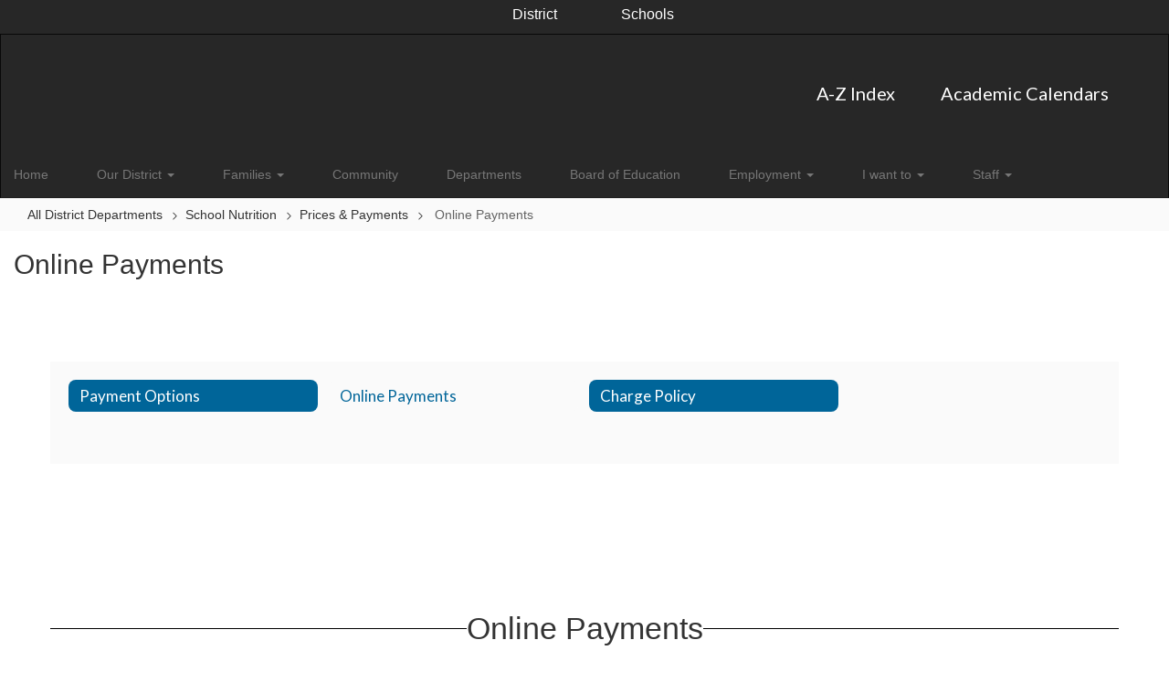

--- FILE ---
content_type: text/html; charset=utf-8
request_url: https://www.google.com/recaptcha/api2/anchor?ar=1&k=6LcgqJAUAAAAAJhQs01VmAHQEf3SatmIFQjI7iNP&co=aHR0cHM6Ly93d3cuY2FiYXJydXMuazEyLm5jLnVzOjQ0Mw..&hl=en&v=PoyoqOPhxBO7pBk68S4YbpHZ&size=invisible&anchor-ms=20000&execute-ms=30000&cb=80npb06zwqdt
body_size: 48855
content:
<!DOCTYPE HTML><html dir="ltr" lang="en"><head><meta http-equiv="Content-Type" content="text/html; charset=UTF-8">
<meta http-equiv="X-UA-Compatible" content="IE=edge">
<title>reCAPTCHA</title>
<style type="text/css">
/* cyrillic-ext */
@font-face {
  font-family: 'Roboto';
  font-style: normal;
  font-weight: 400;
  font-stretch: 100%;
  src: url(//fonts.gstatic.com/s/roboto/v48/KFO7CnqEu92Fr1ME7kSn66aGLdTylUAMa3GUBHMdazTgWw.woff2) format('woff2');
  unicode-range: U+0460-052F, U+1C80-1C8A, U+20B4, U+2DE0-2DFF, U+A640-A69F, U+FE2E-FE2F;
}
/* cyrillic */
@font-face {
  font-family: 'Roboto';
  font-style: normal;
  font-weight: 400;
  font-stretch: 100%;
  src: url(//fonts.gstatic.com/s/roboto/v48/KFO7CnqEu92Fr1ME7kSn66aGLdTylUAMa3iUBHMdazTgWw.woff2) format('woff2');
  unicode-range: U+0301, U+0400-045F, U+0490-0491, U+04B0-04B1, U+2116;
}
/* greek-ext */
@font-face {
  font-family: 'Roboto';
  font-style: normal;
  font-weight: 400;
  font-stretch: 100%;
  src: url(//fonts.gstatic.com/s/roboto/v48/KFO7CnqEu92Fr1ME7kSn66aGLdTylUAMa3CUBHMdazTgWw.woff2) format('woff2');
  unicode-range: U+1F00-1FFF;
}
/* greek */
@font-face {
  font-family: 'Roboto';
  font-style: normal;
  font-weight: 400;
  font-stretch: 100%;
  src: url(//fonts.gstatic.com/s/roboto/v48/KFO7CnqEu92Fr1ME7kSn66aGLdTylUAMa3-UBHMdazTgWw.woff2) format('woff2');
  unicode-range: U+0370-0377, U+037A-037F, U+0384-038A, U+038C, U+038E-03A1, U+03A3-03FF;
}
/* math */
@font-face {
  font-family: 'Roboto';
  font-style: normal;
  font-weight: 400;
  font-stretch: 100%;
  src: url(//fonts.gstatic.com/s/roboto/v48/KFO7CnqEu92Fr1ME7kSn66aGLdTylUAMawCUBHMdazTgWw.woff2) format('woff2');
  unicode-range: U+0302-0303, U+0305, U+0307-0308, U+0310, U+0312, U+0315, U+031A, U+0326-0327, U+032C, U+032F-0330, U+0332-0333, U+0338, U+033A, U+0346, U+034D, U+0391-03A1, U+03A3-03A9, U+03B1-03C9, U+03D1, U+03D5-03D6, U+03F0-03F1, U+03F4-03F5, U+2016-2017, U+2034-2038, U+203C, U+2040, U+2043, U+2047, U+2050, U+2057, U+205F, U+2070-2071, U+2074-208E, U+2090-209C, U+20D0-20DC, U+20E1, U+20E5-20EF, U+2100-2112, U+2114-2115, U+2117-2121, U+2123-214F, U+2190, U+2192, U+2194-21AE, U+21B0-21E5, U+21F1-21F2, U+21F4-2211, U+2213-2214, U+2216-22FF, U+2308-230B, U+2310, U+2319, U+231C-2321, U+2336-237A, U+237C, U+2395, U+239B-23B7, U+23D0, U+23DC-23E1, U+2474-2475, U+25AF, U+25B3, U+25B7, U+25BD, U+25C1, U+25CA, U+25CC, U+25FB, U+266D-266F, U+27C0-27FF, U+2900-2AFF, U+2B0E-2B11, U+2B30-2B4C, U+2BFE, U+3030, U+FF5B, U+FF5D, U+1D400-1D7FF, U+1EE00-1EEFF;
}
/* symbols */
@font-face {
  font-family: 'Roboto';
  font-style: normal;
  font-weight: 400;
  font-stretch: 100%;
  src: url(//fonts.gstatic.com/s/roboto/v48/KFO7CnqEu92Fr1ME7kSn66aGLdTylUAMaxKUBHMdazTgWw.woff2) format('woff2');
  unicode-range: U+0001-000C, U+000E-001F, U+007F-009F, U+20DD-20E0, U+20E2-20E4, U+2150-218F, U+2190, U+2192, U+2194-2199, U+21AF, U+21E6-21F0, U+21F3, U+2218-2219, U+2299, U+22C4-22C6, U+2300-243F, U+2440-244A, U+2460-24FF, U+25A0-27BF, U+2800-28FF, U+2921-2922, U+2981, U+29BF, U+29EB, U+2B00-2BFF, U+4DC0-4DFF, U+FFF9-FFFB, U+10140-1018E, U+10190-1019C, U+101A0, U+101D0-101FD, U+102E0-102FB, U+10E60-10E7E, U+1D2C0-1D2D3, U+1D2E0-1D37F, U+1F000-1F0FF, U+1F100-1F1AD, U+1F1E6-1F1FF, U+1F30D-1F30F, U+1F315, U+1F31C, U+1F31E, U+1F320-1F32C, U+1F336, U+1F378, U+1F37D, U+1F382, U+1F393-1F39F, U+1F3A7-1F3A8, U+1F3AC-1F3AF, U+1F3C2, U+1F3C4-1F3C6, U+1F3CA-1F3CE, U+1F3D4-1F3E0, U+1F3ED, U+1F3F1-1F3F3, U+1F3F5-1F3F7, U+1F408, U+1F415, U+1F41F, U+1F426, U+1F43F, U+1F441-1F442, U+1F444, U+1F446-1F449, U+1F44C-1F44E, U+1F453, U+1F46A, U+1F47D, U+1F4A3, U+1F4B0, U+1F4B3, U+1F4B9, U+1F4BB, U+1F4BF, U+1F4C8-1F4CB, U+1F4D6, U+1F4DA, U+1F4DF, U+1F4E3-1F4E6, U+1F4EA-1F4ED, U+1F4F7, U+1F4F9-1F4FB, U+1F4FD-1F4FE, U+1F503, U+1F507-1F50B, U+1F50D, U+1F512-1F513, U+1F53E-1F54A, U+1F54F-1F5FA, U+1F610, U+1F650-1F67F, U+1F687, U+1F68D, U+1F691, U+1F694, U+1F698, U+1F6AD, U+1F6B2, U+1F6B9-1F6BA, U+1F6BC, U+1F6C6-1F6CF, U+1F6D3-1F6D7, U+1F6E0-1F6EA, U+1F6F0-1F6F3, U+1F6F7-1F6FC, U+1F700-1F7FF, U+1F800-1F80B, U+1F810-1F847, U+1F850-1F859, U+1F860-1F887, U+1F890-1F8AD, U+1F8B0-1F8BB, U+1F8C0-1F8C1, U+1F900-1F90B, U+1F93B, U+1F946, U+1F984, U+1F996, U+1F9E9, U+1FA00-1FA6F, U+1FA70-1FA7C, U+1FA80-1FA89, U+1FA8F-1FAC6, U+1FACE-1FADC, U+1FADF-1FAE9, U+1FAF0-1FAF8, U+1FB00-1FBFF;
}
/* vietnamese */
@font-face {
  font-family: 'Roboto';
  font-style: normal;
  font-weight: 400;
  font-stretch: 100%;
  src: url(//fonts.gstatic.com/s/roboto/v48/KFO7CnqEu92Fr1ME7kSn66aGLdTylUAMa3OUBHMdazTgWw.woff2) format('woff2');
  unicode-range: U+0102-0103, U+0110-0111, U+0128-0129, U+0168-0169, U+01A0-01A1, U+01AF-01B0, U+0300-0301, U+0303-0304, U+0308-0309, U+0323, U+0329, U+1EA0-1EF9, U+20AB;
}
/* latin-ext */
@font-face {
  font-family: 'Roboto';
  font-style: normal;
  font-weight: 400;
  font-stretch: 100%;
  src: url(//fonts.gstatic.com/s/roboto/v48/KFO7CnqEu92Fr1ME7kSn66aGLdTylUAMa3KUBHMdazTgWw.woff2) format('woff2');
  unicode-range: U+0100-02BA, U+02BD-02C5, U+02C7-02CC, U+02CE-02D7, U+02DD-02FF, U+0304, U+0308, U+0329, U+1D00-1DBF, U+1E00-1E9F, U+1EF2-1EFF, U+2020, U+20A0-20AB, U+20AD-20C0, U+2113, U+2C60-2C7F, U+A720-A7FF;
}
/* latin */
@font-face {
  font-family: 'Roboto';
  font-style: normal;
  font-weight: 400;
  font-stretch: 100%;
  src: url(//fonts.gstatic.com/s/roboto/v48/KFO7CnqEu92Fr1ME7kSn66aGLdTylUAMa3yUBHMdazQ.woff2) format('woff2');
  unicode-range: U+0000-00FF, U+0131, U+0152-0153, U+02BB-02BC, U+02C6, U+02DA, U+02DC, U+0304, U+0308, U+0329, U+2000-206F, U+20AC, U+2122, U+2191, U+2193, U+2212, U+2215, U+FEFF, U+FFFD;
}
/* cyrillic-ext */
@font-face {
  font-family: 'Roboto';
  font-style: normal;
  font-weight: 500;
  font-stretch: 100%;
  src: url(//fonts.gstatic.com/s/roboto/v48/KFO7CnqEu92Fr1ME7kSn66aGLdTylUAMa3GUBHMdazTgWw.woff2) format('woff2');
  unicode-range: U+0460-052F, U+1C80-1C8A, U+20B4, U+2DE0-2DFF, U+A640-A69F, U+FE2E-FE2F;
}
/* cyrillic */
@font-face {
  font-family: 'Roboto';
  font-style: normal;
  font-weight: 500;
  font-stretch: 100%;
  src: url(//fonts.gstatic.com/s/roboto/v48/KFO7CnqEu92Fr1ME7kSn66aGLdTylUAMa3iUBHMdazTgWw.woff2) format('woff2');
  unicode-range: U+0301, U+0400-045F, U+0490-0491, U+04B0-04B1, U+2116;
}
/* greek-ext */
@font-face {
  font-family: 'Roboto';
  font-style: normal;
  font-weight: 500;
  font-stretch: 100%;
  src: url(//fonts.gstatic.com/s/roboto/v48/KFO7CnqEu92Fr1ME7kSn66aGLdTylUAMa3CUBHMdazTgWw.woff2) format('woff2');
  unicode-range: U+1F00-1FFF;
}
/* greek */
@font-face {
  font-family: 'Roboto';
  font-style: normal;
  font-weight: 500;
  font-stretch: 100%;
  src: url(//fonts.gstatic.com/s/roboto/v48/KFO7CnqEu92Fr1ME7kSn66aGLdTylUAMa3-UBHMdazTgWw.woff2) format('woff2');
  unicode-range: U+0370-0377, U+037A-037F, U+0384-038A, U+038C, U+038E-03A1, U+03A3-03FF;
}
/* math */
@font-face {
  font-family: 'Roboto';
  font-style: normal;
  font-weight: 500;
  font-stretch: 100%;
  src: url(//fonts.gstatic.com/s/roboto/v48/KFO7CnqEu92Fr1ME7kSn66aGLdTylUAMawCUBHMdazTgWw.woff2) format('woff2');
  unicode-range: U+0302-0303, U+0305, U+0307-0308, U+0310, U+0312, U+0315, U+031A, U+0326-0327, U+032C, U+032F-0330, U+0332-0333, U+0338, U+033A, U+0346, U+034D, U+0391-03A1, U+03A3-03A9, U+03B1-03C9, U+03D1, U+03D5-03D6, U+03F0-03F1, U+03F4-03F5, U+2016-2017, U+2034-2038, U+203C, U+2040, U+2043, U+2047, U+2050, U+2057, U+205F, U+2070-2071, U+2074-208E, U+2090-209C, U+20D0-20DC, U+20E1, U+20E5-20EF, U+2100-2112, U+2114-2115, U+2117-2121, U+2123-214F, U+2190, U+2192, U+2194-21AE, U+21B0-21E5, U+21F1-21F2, U+21F4-2211, U+2213-2214, U+2216-22FF, U+2308-230B, U+2310, U+2319, U+231C-2321, U+2336-237A, U+237C, U+2395, U+239B-23B7, U+23D0, U+23DC-23E1, U+2474-2475, U+25AF, U+25B3, U+25B7, U+25BD, U+25C1, U+25CA, U+25CC, U+25FB, U+266D-266F, U+27C0-27FF, U+2900-2AFF, U+2B0E-2B11, U+2B30-2B4C, U+2BFE, U+3030, U+FF5B, U+FF5D, U+1D400-1D7FF, U+1EE00-1EEFF;
}
/* symbols */
@font-face {
  font-family: 'Roboto';
  font-style: normal;
  font-weight: 500;
  font-stretch: 100%;
  src: url(//fonts.gstatic.com/s/roboto/v48/KFO7CnqEu92Fr1ME7kSn66aGLdTylUAMaxKUBHMdazTgWw.woff2) format('woff2');
  unicode-range: U+0001-000C, U+000E-001F, U+007F-009F, U+20DD-20E0, U+20E2-20E4, U+2150-218F, U+2190, U+2192, U+2194-2199, U+21AF, U+21E6-21F0, U+21F3, U+2218-2219, U+2299, U+22C4-22C6, U+2300-243F, U+2440-244A, U+2460-24FF, U+25A0-27BF, U+2800-28FF, U+2921-2922, U+2981, U+29BF, U+29EB, U+2B00-2BFF, U+4DC0-4DFF, U+FFF9-FFFB, U+10140-1018E, U+10190-1019C, U+101A0, U+101D0-101FD, U+102E0-102FB, U+10E60-10E7E, U+1D2C0-1D2D3, U+1D2E0-1D37F, U+1F000-1F0FF, U+1F100-1F1AD, U+1F1E6-1F1FF, U+1F30D-1F30F, U+1F315, U+1F31C, U+1F31E, U+1F320-1F32C, U+1F336, U+1F378, U+1F37D, U+1F382, U+1F393-1F39F, U+1F3A7-1F3A8, U+1F3AC-1F3AF, U+1F3C2, U+1F3C4-1F3C6, U+1F3CA-1F3CE, U+1F3D4-1F3E0, U+1F3ED, U+1F3F1-1F3F3, U+1F3F5-1F3F7, U+1F408, U+1F415, U+1F41F, U+1F426, U+1F43F, U+1F441-1F442, U+1F444, U+1F446-1F449, U+1F44C-1F44E, U+1F453, U+1F46A, U+1F47D, U+1F4A3, U+1F4B0, U+1F4B3, U+1F4B9, U+1F4BB, U+1F4BF, U+1F4C8-1F4CB, U+1F4D6, U+1F4DA, U+1F4DF, U+1F4E3-1F4E6, U+1F4EA-1F4ED, U+1F4F7, U+1F4F9-1F4FB, U+1F4FD-1F4FE, U+1F503, U+1F507-1F50B, U+1F50D, U+1F512-1F513, U+1F53E-1F54A, U+1F54F-1F5FA, U+1F610, U+1F650-1F67F, U+1F687, U+1F68D, U+1F691, U+1F694, U+1F698, U+1F6AD, U+1F6B2, U+1F6B9-1F6BA, U+1F6BC, U+1F6C6-1F6CF, U+1F6D3-1F6D7, U+1F6E0-1F6EA, U+1F6F0-1F6F3, U+1F6F7-1F6FC, U+1F700-1F7FF, U+1F800-1F80B, U+1F810-1F847, U+1F850-1F859, U+1F860-1F887, U+1F890-1F8AD, U+1F8B0-1F8BB, U+1F8C0-1F8C1, U+1F900-1F90B, U+1F93B, U+1F946, U+1F984, U+1F996, U+1F9E9, U+1FA00-1FA6F, U+1FA70-1FA7C, U+1FA80-1FA89, U+1FA8F-1FAC6, U+1FACE-1FADC, U+1FADF-1FAE9, U+1FAF0-1FAF8, U+1FB00-1FBFF;
}
/* vietnamese */
@font-face {
  font-family: 'Roboto';
  font-style: normal;
  font-weight: 500;
  font-stretch: 100%;
  src: url(//fonts.gstatic.com/s/roboto/v48/KFO7CnqEu92Fr1ME7kSn66aGLdTylUAMa3OUBHMdazTgWw.woff2) format('woff2');
  unicode-range: U+0102-0103, U+0110-0111, U+0128-0129, U+0168-0169, U+01A0-01A1, U+01AF-01B0, U+0300-0301, U+0303-0304, U+0308-0309, U+0323, U+0329, U+1EA0-1EF9, U+20AB;
}
/* latin-ext */
@font-face {
  font-family: 'Roboto';
  font-style: normal;
  font-weight: 500;
  font-stretch: 100%;
  src: url(//fonts.gstatic.com/s/roboto/v48/KFO7CnqEu92Fr1ME7kSn66aGLdTylUAMa3KUBHMdazTgWw.woff2) format('woff2');
  unicode-range: U+0100-02BA, U+02BD-02C5, U+02C7-02CC, U+02CE-02D7, U+02DD-02FF, U+0304, U+0308, U+0329, U+1D00-1DBF, U+1E00-1E9F, U+1EF2-1EFF, U+2020, U+20A0-20AB, U+20AD-20C0, U+2113, U+2C60-2C7F, U+A720-A7FF;
}
/* latin */
@font-face {
  font-family: 'Roboto';
  font-style: normal;
  font-weight: 500;
  font-stretch: 100%;
  src: url(//fonts.gstatic.com/s/roboto/v48/KFO7CnqEu92Fr1ME7kSn66aGLdTylUAMa3yUBHMdazQ.woff2) format('woff2');
  unicode-range: U+0000-00FF, U+0131, U+0152-0153, U+02BB-02BC, U+02C6, U+02DA, U+02DC, U+0304, U+0308, U+0329, U+2000-206F, U+20AC, U+2122, U+2191, U+2193, U+2212, U+2215, U+FEFF, U+FFFD;
}
/* cyrillic-ext */
@font-face {
  font-family: 'Roboto';
  font-style: normal;
  font-weight: 900;
  font-stretch: 100%;
  src: url(//fonts.gstatic.com/s/roboto/v48/KFO7CnqEu92Fr1ME7kSn66aGLdTylUAMa3GUBHMdazTgWw.woff2) format('woff2');
  unicode-range: U+0460-052F, U+1C80-1C8A, U+20B4, U+2DE0-2DFF, U+A640-A69F, U+FE2E-FE2F;
}
/* cyrillic */
@font-face {
  font-family: 'Roboto';
  font-style: normal;
  font-weight: 900;
  font-stretch: 100%;
  src: url(//fonts.gstatic.com/s/roboto/v48/KFO7CnqEu92Fr1ME7kSn66aGLdTylUAMa3iUBHMdazTgWw.woff2) format('woff2');
  unicode-range: U+0301, U+0400-045F, U+0490-0491, U+04B0-04B1, U+2116;
}
/* greek-ext */
@font-face {
  font-family: 'Roboto';
  font-style: normal;
  font-weight: 900;
  font-stretch: 100%;
  src: url(//fonts.gstatic.com/s/roboto/v48/KFO7CnqEu92Fr1ME7kSn66aGLdTylUAMa3CUBHMdazTgWw.woff2) format('woff2');
  unicode-range: U+1F00-1FFF;
}
/* greek */
@font-face {
  font-family: 'Roboto';
  font-style: normal;
  font-weight: 900;
  font-stretch: 100%;
  src: url(//fonts.gstatic.com/s/roboto/v48/KFO7CnqEu92Fr1ME7kSn66aGLdTylUAMa3-UBHMdazTgWw.woff2) format('woff2');
  unicode-range: U+0370-0377, U+037A-037F, U+0384-038A, U+038C, U+038E-03A1, U+03A3-03FF;
}
/* math */
@font-face {
  font-family: 'Roboto';
  font-style: normal;
  font-weight: 900;
  font-stretch: 100%;
  src: url(//fonts.gstatic.com/s/roboto/v48/KFO7CnqEu92Fr1ME7kSn66aGLdTylUAMawCUBHMdazTgWw.woff2) format('woff2');
  unicode-range: U+0302-0303, U+0305, U+0307-0308, U+0310, U+0312, U+0315, U+031A, U+0326-0327, U+032C, U+032F-0330, U+0332-0333, U+0338, U+033A, U+0346, U+034D, U+0391-03A1, U+03A3-03A9, U+03B1-03C9, U+03D1, U+03D5-03D6, U+03F0-03F1, U+03F4-03F5, U+2016-2017, U+2034-2038, U+203C, U+2040, U+2043, U+2047, U+2050, U+2057, U+205F, U+2070-2071, U+2074-208E, U+2090-209C, U+20D0-20DC, U+20E1, U+20E5-20EF, U+2100-2112, U+2114-2115, U+2117-2121, U+2123-214F, U+2190, U+2192, U+2194-21AE, U+21B0-21E5, U+21F1-21F2, U+21F4-2211, U+2213-2214, U+2216-22FF, U+2308-230B, U+2310, U+2319, U+231C-2321, U+2336-237A, U+237C, U+2395, U+239B-23B7, U+23D0, U+23DC-23E1, U+2474-2475, U+25AF, U+25B3, U+25B7, U+25BD, U+25C1, U+25CA, U+25CC, U+25FB, U+266D-266F, U+27C0-27FF, U+2900-2AFF, U+2B0E-2B11, U+2B30-2B4C, U+2BFE, U+3030, U+FF5B, U+FF5D, U+1D400-1D7FF, U+1EE00-1EEFF;
}
/* symbols */
@font-face {
  font-family: 'Roboto';
  font-style: normal;
  font-weight: 900;
  font-stretch: 100%;
  src: url(//fonts.gstatic.com/s/roboto/v48/KFO7CnqEu92Fr1ME7kSn66aGLdTylUAMaxKUBHMdazTgWw.woff2) format('woff2');
  unicode-range: U+0001-000C, U+000E-001F, U+007F-009F, U+20DD-20E0, U+20E2-20E4, U+2150-218F, U+2190, U+2192, U+2194-2199, U+21AF, U+21E6-21F0, U+21F3, U+2218-2219, U+2299, U+22C4-22C6, U+2300-243F, U+2440-244A, U+2460-24FF, U+25A0-27BF, U+2800-28FF, U+2921-2922, U+2981, U+29BF, U+29EB, U+2B00-2BFF, U+4DC0-4DFF, U+FFF9-FFFB, U+10140-1018E, U+10190-1019C, U+101A0, U+101D0-101FD, U+102E0-102FB, U+10E60-10E7E, U+1D2C0-1D2D3, U+1D2E0-1D37F, U+1F000-1F0FF, U+1F100-1F1AD, U+1F1E6-1F1FF, U+1F30D-1F30F, U+1F315, U+1F31C, U+1F31E, U+1F320-1F32C, U+1F336, U+1F378, U+1F37D, U+1F382, U+1F393-1F39F, U+1F3A7-1F3A8, U+1F3AC-1F3AF, U+1F3C2, U+1F3C4-1F3C6, U+1F3CA-1F3CE, U+1F3D4-1F3E0, U+1F3ED, U+1F3F1-1F3F3, U+1F3F5-1F3F7, U+1F408, U+1F415, U+1F41F, U+1F426, U+1F43F, U+1F441-1F442, U+1F444, U+1F446-1F449, U+1F44C-1F44E, U+1F453, U+1F46A, U+1F47D, U+1F4A3, U+1F4B0, U+1F4B3, U+1F4B9, U+1F4BB, U+1F4BF, U+1F4C8-1F4CB, U+1F4D6, U+1F4DA, U+1F4DF, U+1F4E3-1F4E6, U+1F4EA-1F4ED, U+1F4F7, U+1F4F9-1F4FB, U+1F4FD-1F4FE, U+1F503, U+1F507-1F50B, U+1F50D, U+1F512-1F513, U+1F53E-1F54A, U+1F54F-1F5FA, U+1F610, U+1F650-1F67F, U+1F687, U+1F68D, U+1F691, U+1F694, U+1F698, U+1F6AD, U+1F6B2, U+1F6B9-1F6BA, U+1F6BC, U+1F6C6-1F6CF, U+1F6D3-1F6D7, U+1F6E0-1F6EA, U+1F6F0-1F6F3, U+1F6F7-1F6FC, U+1F700-1F7FF, U+1F800-1F80B, U+1F810-1F847, U+1F850-1F859, U+1F860-1F887, U+1F890-1F8AD, U+1F8B0-1F8BB, U+1F8C0-1F8C1, U+1F900-1F90B, U+1F93B, U+1F946, U+1F984, U+1F996, U+1F9E9, U+1FA00-1FA6F, U+1FA70-1FA7C, U+1FA80-1FA89, U+1FA8F-1FAC6, U+1FACE-1FADC, U+1FADF-1FAE9, U+1FAF0-1FAF8, U+1FB00-1FBFF;
}
/* vietnamese */
@font-face {
  font-family: 'Roboto';
  font-style: normal;
  font-weight: 900;
  font-stretch: 100%;
  src: url(//fonts.gstatic.com/s/roboto/v48/KFO7CnqEu92Fr1ME7kSn66aGLdTylUAMa3OUBHMdazTgWw.woff2) format('woff2');
  unicode-range: U+0102-0103, U+0110-0111, U+0128-0129, U+0168-0169, U+01A0-01A1, U+01AF-01B0, U+0300-0301, U+0303-0304, U+0308-0309, U+0323, U+0329, U+1EA0-1EF9, U+20AB;
}
/* latin-ext */
@font-face {
  font-family: 'Roboto';
  font-style: normal;
  font-weight: 900;
  font-stretch: 100%;
  src: url(//fonts.gstatic.com/s/roboto/v48/KFO7CnqEu92Fr1ME7kSn66aGLdTylUAMa3KUBHMdazTgWw.woff2) format('woff2');
  unicode-range: U+0100-02BA, U+02BD-02C5, U+02C7-02CC, U+02CE-02D7, U+02DD-02FF, U+0304, U+0308, U+0329, U+1D00-1DBF, U+1E00-1E9F, U+1EF2-1EFF, U+2020, U+20A0-20AB, U+20AD-20C0, U+2113, U+2C60-2C7F, U+A720-A7FF;
}
/* latin */
@font-face {
  font-family: 'Roboto';
  font-style: normal;
  font-weight: 900;
  font-stretch: 100%;
  src: url(//fonts.gstatic.com/s/roboto/v48/KFO7CnqEu92Fr1ME7kSn66aGLdTylUAMa3yUBHMdazQ.woff2) format('woff2');
  unicode-range: U+0000-00FF, U+0131, U+0152-0153, U+02BB-02BC, U+02C6, U+02DA, U+02DC, U+0304, U+0308, U+0329, U+2000-206F, U+20AC, U+2122, U+2191, U+2193, U+2212, U+2215, U+FEFF, U+FFFD;
}

</style>
<link rel="stylesheet" type="text/css" href="https://www.gstatic.com/recaptcha/releases/PoyoqOPhxBO7pBk68S4YbpHZ/styles__ltr.css">
<script nonce="luryPDruPAiW-InP_IpkCQ" type="text/javascript">window['__recaptcha_api'] = 'https://www.google.com/recaptcha/api2/';</script>
<script type="text/javascript" src="https://www.gstatic.com/recaptcha/releases/PoyoqOPhxBO7pBk68S4YbpHZ/recaptcha__en.js" nonce="luryPDruPAiW-InP_IpkCQ">
      
    </script></head>
<body><div id="rc-anchor-alert" class="rc-anchor-alert"></div>
<input type="hidden" id="recaptcha-token" value="[base64]">
<script type="text/javascript" nonce="luryPDruPAiW-InP_IpkCQ">
      recaptcha.anchor.Main.init("[\x22ainput\x22,[\x22bgdata\x22,\x22\x22,\[base64]/[base64]/[base64]/[base64]/[base64]/[base64]/[base64]/[base64]/[base64]/[base64]\\u003d\x22,\[base64]\x22,\[base64]/wp/CuC7DpD7CusOoeUN1wo4NwpZjZ8KsehDCosOOw77ClBHCp0pLw4nDjknDqTTCgRVswqHDr8OowqwGw6kFasKIKGrCkcKAAMOhwqzDuQkQwrrDmsKBAQ8cRMOhHXYNQMOydXXDl8Kbw6HDrGt9NQoOw47CusOZw4RMwpnDnlrCiBJ/w7zCmCNQwrgzXCUlZUXCk8K/w6vChcKuw7IWDDHCpyp6wolhAsKbc8K1wqrCgBQFQSrCi27DiHcJw6k+w7PDqCteSHtRBsKgw4pMw6tSwrIYw4nDrSDCrS/ClsKKwq/DiCg/ZsKjwoHDjxkdfMO7w47DosKHw6vDokHCkVNUbcO1FcKnBMKhw4fDn8KhDxl4wrfCpsO/[base64]/[base64]/DisK/QMKqw4HCqx3Dt2HDo3JQwpRcw6Q4wrl3JcKlw6HDs8O2K8KqwrvCtAXDpsKTWsKVwrrCmcO1w7PCqsK8wrxRwrgSw7NBQQLDhQTDsXULCsKXD8KJZMKJw7nDti9Ow5V/QTrCgQAxw5MRAQbDhMK+wrbDkcKowqTDqztrw5/Ck8OkKsOow7V6w4Q/C8KNwoptOsKhwq/DuXbCuMK4w6jCuC4aMMKLwrZfNTrDh8KOA13DssOlKG1HWRzDp3jCnm9sw5wrecKdYcOCw6bDicKTGnLDucOxwrvDsMKKw69Yw4d3R8K5wrrDg8KVw6zDiUnDo8OSAyNveWzDqsOVwooUVhE+wp/Dln1oWcKsw6U6UcKqZRTCtC3CsFDDqnkgPwbCsMODwpZ0EcOECj7CjcK0OHJTwp/DusKewqjDsUnDi1h5w60Pd8KdFMOCVwkNw5HCpRzDmsOUclTDnlt7wp3DlMKYwqIjCMObX3bCucKvQUXCkHJgcsK9esKRwq/ChMKuQsKLbcKWViIpwp7CrsKfw4DDr8KYfHvDq8Knw5YvF8KFw5zCtcKcw5J9SRPCssKYHRUCVhLCgMOCw57ClcKBU0grb8KRJcORw5kvwrwHYl3Dh8O3w78iwo/[base64]/[base64]/[base64]/Co2lZwqXDthTCqCsgw4vDuz4gwqEJA39AwqUjw71NKHnDty/ClMKyw6rCtEXCtcO6O8O3CH1uE8KSGsOfwrrDiFHChMOTC8KrMzvChMKGwoLDrsK/[base64]/CnV0jw6EzwrQeDMKJwqJUwrHDuWTDiMKvTG/Ctht0VsOQEV/DowokOHJGXMOswr/Ci8OPw6ZWIXfCnMKITR9sw50YElbDq3bClsKdasK6WMKrbMKTw7HCiSDDrFXCmcKgw6pdw4pUF8K/wrrCghnDhG7Dm1fDuB/CkXrDg13DoD4HZHXDnyELZRxmIcKMS2jDucO5wrnCv8KEwoJ5wocpw4rDmxLCtXtIN8KRJCZvKC/CrsOsVSvDo8OQw67DqTBBAgXCnsKtwrVXf8KYw4M6wrkpAcOzaAwGasOCw7ZYeEZ7w7cUY8Orw68EwrJ1ScOYcA/Ck8Ohw40HwonCvsO5CMO2woAVVMOKb1HDpHTCkWrDmEBjw6EtZCVoPwHDoAoRHsOVw4EcwobCmcOvw6jCu0ZCcMOlAsOeBHMnBMK3w6U1wq/CrhJpwrErwq1gwpjCgkJYJgxFDsKDwoXDlzfCu8KZwrDCry7CqyHDl34Awq3Dr2RAwpnDkmYXacOOKFJqEMKIXsKCKgnDq8KbPsO7wpPCkMK6HxFTwoZ9QTVQw5R1w6XCh8OMw7LDlnHDjsKkw7JVdcOaQW/[base64]/wpDDmwUHTyXDmcO3YMOrwqDDssKbbsKaaMOtcnXDlcKUwqjCvTl7w5PDosK3EcKZw480C8Kpwo7CnBkHGEMow7Mmc2HChgpqw5jDk8Kpwo4/w5jDs8OkwpzDq8K+VlLDl3DCol/CmsKXw5RgNcKpB8O5w7Q6OQHDmTTCgVNrwptbQ2XCncK8w7jCqDIPOX5hwrYZw70lw5xpYmrDs0rDo1VLwolmw7sPw6Bnw7DDiC7DksOowp/DtcKzJmECwozCgQbDmsOSwo3CtQTDvFMGcTtsw7nDiEzCriZIccO0X8OBw4MMGMOzw5PCiMKLNsOpLnRaalwgZcOZMsKHwpAmaVvCkMKpwpAkOAo8w6wUSzbCkGXDunEbw6/[base64]/DoMKbwrDCjMKLG8O3w4nCtSLCnsKJwpFNUMO2JwMvw7LDicODwpHCuxLCnkZew6PDik4aw7YYw4HCk8O8BgHCtcOtw6d8wq/Cq2s7XTTDkE/Di8Kpw6nCh8KUGMKSw5huGsOkw47CscOwADfDvkjCv05RwozDkSLCgsKmIBFYemTDi8OhG8KMQjbDgR7DosK+w4ANwqHCvCXDgERLw7HDrl/CthvDgMOtdMOMwr3DtnZLPlHDgTQXC8KSPcOSRXQAO0vDhFwDVlDCpwMAw5stwoXCk8O1McKuwpnCq8OGworCkFNcAcKqTknCuSA8woXCncKoWCAedsOYw6U7w74xV3LDnMKKDMKBTU7DuUnDucKVw4AUBlogdnlyw4MawoRJwpnCh8Krw57CjT/[base64]/DvgfCpsOiXsO0HWILw7vCuMKvw68hGcOmwpRHc8OJw6JNKsKAw69dE8K9dDcowrdBw5bDgsKTwoPCnsKUesOZwp3CiFZYw7zCkWfCusKVcMKMIcOewpo+C8K6J8Kvw7IzEMOTw7/Dt8KHYEU4w4UgDMORwpdYw5B4w67DoB3CmXjCpMKQwrHCnMKCwpfCiirDisK2w6/Cl8OHTsOhHUY0P1BPHkLDlng8w6DCh17CnsOPZi1JccOdTBvCpjvCtVHCt8OAJsKdLADCt8OudmDCm8O/KsOdRVvCq1TDhg/DqR9EYcKgwo1Uw6jCm8K7w6vDnVTCjWYzFCR9JWoee8K9HxJdwp7DrcKzJxcBCMOQDzxawonDv8Obwpxzw6TCvSDDkB3DhsOVMkbClwkFAjVIKwZswoMow67Ds0/Ct8Kyw6zCvwohw73CqB4Bwq3ConACeF7Ci1jDvMOnw50Gw5vCvMONwqbDosKJw4tKXDYxE8KVJ1g1w53CusOqMMOMKMO0KsKpw6HCixcjG8OMWMOawoROw4zDvzDDiQrCp8O8wp7ClTBWI8KqTGZwfV/CgsOXwppVw47CssKVMQvCtAkTZ8OJw7tfw7w6wqh5w5HDtMKZc1PDr8KrwrHCrGvCh8KhA8OGwrx1w6TDjCjCrMKtBsKwaHJ3MMKywofDgk5kTcKSP8OIwqtYY8OsKDQANsOYDMOww6PDuzNiHUQEw7fDqMKxQXLCrcOOw5/DhwLCm1TDkg/DshoQwoLCucK6w7TDtCU6Gm93wrx+ZcKDwpQnwp/DljbDhlLDvXxHCwzCmcKhw5PDnMOeVy/ChEXCmn7DvD3CkMK3HcKlAcO1wq5iVsKZw5JYcMKvw6wfS8Onw4BMY3MqakPDrsOPLhzCkj/DsmXDmQ/[base64]/[base64]/woPDs09gwokAw6zDlHQgwp7Cl8OXaQjDocKLfcOvXzAsDW3DiyV6wrTDkMOIdMOtw7vDlcOaIl8fw4Eew6AeVsObZMK3HjdZPMObCyRsw7kvJMOcw67Cq2MtUMK/RMOIGcKUw60uwpU5worDpcOKw5bCvQtRRHLCgsOpw4Ytw6MLGDjCjxrDrsOIVwDDjsKxwqrCi8K4w57DrBoNeWUzw5Fbwq7DtMKwwo4tOMOtwpfDjCsqwp3CiB/DmmbDtsO6w6Zywq1jfjdUwqxnR8K0wowwPGPCsk3Du3Few5ccwqxLLxfDv0HDucOOw4IiNsKHwrnCosOALC0hw7o9aA0lwos2IsK/[base64]/Do8KNwoYDLH/[base64]/CkhkKw5PCt8KyDmPDo8KZw5jDvsOFwp/[base64]/CrjXChCY6wrMLwpNZfsObdMKGEVbDqxpJKsKHwr3DncOCw7bDssKewoTDownDvTvCs8KCwqvDgsKYw5PCt3XDkMK9I8OcbnrDlcOcwpXDnsO/w4fCn8Ogwrs2V8KxwookVFNww7ckwqoDVsO4wpPDtlHDiMOlw4bCi8KJFHNRwqodwonDr8KdwqcPSsK1N2XCssOhwprCr8OSwq/CliDDmx3Cg8Oew5bDmsKVwo0DwqduBcORwoUhwpRIYcO/wrRIbsKpw4tccsK7wotnwqJMw67ClijDsxfCuVjDrcOiOcOGw71WwrfDgMO9CsODWGAJEcKSYhBuasOnO8KVeMOPMsOFwpXDn2HDgMKDw6LCrQTDnQ93XAbCjgw0w7l1w6YmwqDCqifDtzXDkMOLH8KuwoxOwr/[base64]/[base64]/DvlPDtMOBw6JAwpjCvsOAVsO/woIkSsOVw4fChDsWC8KmwoICwq0PwqHDkcKKwo1DF8KKfsK2wo/Dlw7CiEvDpHs6b2E/IV7CscK+PcOyKkpObU7DqGlVUiATw4EIfAfDuChNEBbCgHIowpNjw5kjFcOYPMOPwpHDpcKqX8Ogwr1gEhYmOsKawrnDrsO8wq5yw4c+wo7DqcKpWsO9wqsCU8O7wr0Aw7TCl8KBw7hqOcKwI8OVQsOgw7p/w7p7w5JCw4jCuCgUw7HCqsKAw7V5KsKRLwTCp8K5eRrCplHDu8OYwpjDnAsuw6PCn8OcRMO/YMObw5ABRX9/w5rDksOzwoEma1TDqcOdwrDDhjs9w47CtMKidEzDmsOhJQzCsMOvGDDCmX09wpbDr3jDj1QLw4RfZMKNE29Bwp3CvMKjw4bDmMKUw4vDmz1udcK5wozCrMKBZBclw77Ctj1+w5vCgxYTw5nDocKHEybDnDLCucKHcRp6wozCv8OFw4ABwq/ChcOsw714w5vCgMK5EA5Rd1MNG8K1w7vCtH1pw7RSBBDDjMKsfcOHTcKkRwdlw4TDtSdywprCtx/DlcOww5tuasK4wrxZZcOhR8K0w4ELw6PDusKLWUnDlsKCw7LDj8OlwrjCpMKMAzBGw41mSCjDg8KMwo/Du8OlwpPCvcKrwpLCiwjCmUAPw7bCoMKHHgpbLSXDgSVpwp/CncKVw5vDr3/[base64]/CrAkOwprDv21CJMKPwr/DgsKNwpxhw6hYwoXDrMKewrXCm8OIAsKUw5HDkMO2wo0Fcz7Cm8Krw7XDvcO9JGDDrMKHwpvDmMK+Bg/[base64]/DuAdGCsK1w49EwpDDusKJw4vDtHUIw6bCocKcwqJwwqZyX8Onw73Ch8K5OcKXNsKpwqTCr8KWw7xDw4bCtcKhw5BuXcKQfcOxB8Osw5jCpGzCsMO/KgLDknHCknQuwoTCjsKIEMO/wq0Xwp01GnYuwoo9JcK3w4w1FW8nwoMAwpfDkmDCu8OMEjJDw4DDtAdKBsKzw73DuMKHwpLCglLDlsKFTApNwpvDuU5bYcOtwoBcw5bCjcO2w58/[base64]/WcOQw6TDjhdww7x4fyAdI2nCk8Ozf8KIw4hiw4bCsBXDp0LDoWpWX8K+HUQpaFlcSsKTN8OZw5/CoCHCt8KLw4JEwpTDugTDkMO9dcOkL8OrcVVscTcFw587TnvCpMO1cGgyw6zDjzheAsOZfVXCjDjDsXF8e8KwYiTDhMOIw4XCvms9w5DDsjBIYMOUFFwLZnDCmMKzwqZmdR/[base64]/w7RZKcORC1tEw6nDrsOxw6jDncKWbAXDk3XDqSTDrXzCvMKPI8O/MhfDnsO9KMKew7xSGCbCh37DhxfCtyIxwq7ClBURwq7CpcKuw7BZwoJVEUfDiMKywqcgOlw/[base64]/[base64]/DjGvCjTDCl8OWw4nDkcKXwrkFw6cRCy8fw5IRIQY6wqHDhMKOb8Kmw6/CpMONw6QIFcOuTilfw70TPMKZw6Ubw65Dc8KJw6dbw5tYwp/CvMOlJzrDkirCk8Obw7jCl0BhNMOBw63DnCYOGFrDskc0wrMXJMOyw4tMeSXDocKETzYOw7onTMO1w4/[base64]/Cpx7DmsKkfMK5w73Dg8OcTQjCr8K/w7V+fMK/[base64]/DjSRTw73CjF3DuMOHO3XCi8KnCMOHw5FBBWTCp2VTXmLDmsK2SMKDwq0cwohxDSt1w5/Cp8KtF8KPwoFGwq3CmsK+dMOOTz0KwoYzYMKvwojChAzCisOETMOMFVjDh3s0CMO2woFEw5vDuMODN3pFMGRnwrhiwrgKIcK3w6c/[base64]/R0bDv2dUwrQDwqMte8OcworCqj/[base64]/CsB9ww5fCoMOww6VsAsKiIUbDsMO2PMOxWijCsQTDu8KTShluBgjCgcOaQxLCrMOxwozDpybCkTHDj8KbwpBOJCwMFcKaXFNWw7kLw7xtX8OIw7FZZHLDtsO2w6rDncKyUsOawoFyfhPCrl/[base64]/CljJ9WnJicEHDoCzDoWrDs8OTdjIlQcOcwq/DrlDDjz/Dj8KTwrfCpsKewpFJw7JPAW7Dn0XCoCPCojHDmgHCnsOmOcK/csKpw7fDglwcb1XCpsOSwr1Qw6V6fjnCqkIxGgBww4BkKgZGw5MTw5TDjcOWwrltYcKIwrxYMEddUknDtsOGEMOHXcOZQyR1wqhTKsKSHH1owo4tw6I7w4LDoMOcwpMMb1/DqsKRwpXDnAJEIkBccMKQL2bDucKJwrhcfsKqaEEONMOkU8OCwrMkAWVoScOYWizDjwfCgMKdw7/CvMORQcOJwqEmw7jDvMKrOiDCjMKrcMOHYzhSXMOeMXPCsToOw6vDrwjDsH7CqgHDnT3CtGY8wqPDijjDv8OVGDc3BsKNwqBow5g7w63Do0Qgw7E+csKqXxLDqsKyOcKpG1DDsiLCuBAGQ2oLHsOcacOhwpIHwp1tP8Ogw4XDjUcnKU/DpsK7wpdAG8OCAHjDs8OUwpjDi8KPwrFCwpR6Rn8aJVjCiRvDpm7DiG7CucKlesOhfcOnFF/DhsONX3nCnndscl7DvsKIEsKowqsSFnEOTsODQ8KUwq8SesOBw7jCnmJ1Bg3CkBlIwrQ8wrDClVrDhnFLw7ZNwobCj1LCmcKiSsKiwoLCgjZEwrHDlgpTZMKjcR5mw4JPwp4qw5JcwpdDNcO2AMO/R8OXJ8OKOMOZw6fDkELCu1rCrsKpwp7Du8KsemHDljI7wpfCjsOywo/[base64]/CksOFw4t7w5rCjwppwpvDicOew4vCp8ORAyFgA8OiZQ/CnMOXTcOJNG3CtjMzwrDCncOzw4vDhcKlw7APYMOqZjrDqMORwrwlwq/DmRDDtsKFacKSOsOfc8KOUWNyw4tTCcOtLmvDicKfZGHCgCbDrm1sScOuwqs/wqdNw5xQw4t+w5R0w4xzc1kMwo0IwrNTWBPCq8K6FMOVR8KgOsKxQsO9ZGjCvAhgw49oXTLCmMOvBngRFMKgem/[base64]/[base64]/[base64]/NF/Cp8Kaw4rCvx4vJG50w7JvLMKBTWXCmgjDqcKsDMKEGMKmwojDjwzCr8OeS8KJwrXDscK0IMOtwrlGw5jDrRV9XMKvwpdNHmzCn0zDi8OGwoTDjMO5w6pDwrrCgxtCB8Ofw7J1wqRkw5Jcw7bCosK/BcKGwofDpMKraDk9cy/CoEhvFMORwrAlKDZHQW3DgmHDnMKpw6YENcKXw5goRMOdwoXDi8KnUMO3w6s1wqstw6vCk2LDlyDClcOTeMKeS8O1wqDDgUlmdXkdwoPCr8OkfMO2wr0JDsOxYm7Cl8K/w4TDlhXCu8K3w6jCp8OmOsOtXil5YMKJKgMOwrhcw4fCoxlSwpJ4w74TWnjDsMKgw6R7IMKPwonCpzJQa8Knw73DgWXCgwEEw704wrhJJsKIVT0TwoLDqMOJHXd1w6oYw47DsTRGw4jCoQgELQDCtjQ9ZcK2w4XChGxvEMOEV2okCMOBAx4Aw7bDksK/FifCncKFwr/Dgg9VwqvCpsONwrETw7rDscO3J8OzQCJWwrzCqyLDoHMfwrLCtzNJwpHDscK0VEwWGsOBCjBDVVjDqsO4f8Kuw7fDqsKmaQJiwrg+BsKGDsKJO8KQMcOIL8OlwprDqsO2CnHCrhUAw4TDqsKTdsK5wp1rwobDvcKkLzV7EcOWw4PDpcKAeCQSDcOuw5Rhw6TDkW/ChcO8wrZwVsKIPMO9HMKgw6zCgcO6XzVPw7IrwqorwoLCjBDCssKOEMOtw4nDvgggwq1Jwq1swqtcwpDDuHbCvmnCo1d8w77Dp8OlwqPDilzCjMOBw7vCo3PCnQPCoQnCl8ODU2TDqzDDgcOswr/[base64]/[base64]/DuVAHwpTChsK2w5ZrQi/DgMO2YsKqwqLCgH3DrB8Zw4Vxwqocw7I8PjHCpSYBwrbCvsOSS8KyAEbCpcKCwp0mw7zCvCJlwqFYPVXColnCkGV5woVFw69bw6xKM2TCm8KTwrBjYDM/YFwvPQBjOcKXWCQTwoBaw63CucKuwr9mOTBvwqc3ChhZwq3DtMO2IULCpW1aNcOhFGhlJ8KYw5/DpMO9wo0vIcKuUFIfNsKFcsOBwqkwfsKiRyfCjcKOwrTDgMOOBsOyDQjDhcKxw7XCi2PDoMKMw5NZw4JKwqPDgcKRw4k7GR0qTMKrw74rwrLCiiAHwoAiTsOkw5UVwqczPMKOSsKSw7LDlcKCVsKgwoUjw5jDvcKNEhJQMcKJagbCvsO3wotLw4tFwps8wq/DoMOlWcKvw4bCn8Kfwrc/[base64]/DqVBpMlTCpMOrwqDDosK6wr3DgcOOwoXDhABqZjoTwoDDsBJoZHcSZVA0XcOmwpDCkEISwr3Dqm5iwrQGF8KIBsOqw7bCmcOHWlrCvMK1IAEBw4jDqMKUfXwFwpxhWcKrw47DtcK2wqJow6cgw4XDhMOIPMORfT4DM8Oqwqckwq/[base64]/[base64]/CtcOGD8OGHcKiazLCgMKETWrDusOsIE5lAMOAwo7Cuj3CiTRhIcKMbEbCpcKdeSZIacOZw4fDpcKCP1c6wrnDmB3DmcKcwprCi8Oiw5k8wq7Co0kPw5xowqtmw6s8cgrCj8KVwqQxwqZgCmcQw5Y4LMOTw5nDvwp0HsOXfcK/NMKiw6HDrcO7JcK2M8KLw6bChyTDvn3CpibCrsKUwqHCtMKxMHnCrXgkU8Kawo7CgFMGIj1+OEJgasKnwoFbPUM1X0o/[base64]/Cg12RRhbaRBiQ8OBEWPDtzHDlVlww4DCjlZDw4VGwoHCgVjDiG1bM2LDvsOeZHjDkW9Sw5PDuw3Ch8Oec8KEMgBxw4nDnVbCtFxkwr/[base64]/CtzTCq054DVvDocKvwonDpMOUEDTCuyLCvcOAw7DDpgDDmsOOw7dRWh3CvnVoLFDCj8KEdkJUw4bCssKsfEVoC8KNYnfCm8KqfnnCsMKNw6tmCEV6TcKRB8OOT0thEwXDh3bCoXkgwprDjcOSw7AdWF3CjnR5ScKnw4jCs2/CpzzCp8KZdsKIwp83JcKEIVpUw6RaIMOLHx1hwrvDhmk2IkdZw63CvHojwodnw54fZn4We8KJw4BOw5tHUsKrw50/[base64]/DkDxGR10KI8KrwrQuw7Fgw7XDsE0THQ/CkDnDmcKSAQbDusOjwp4Ew44QwpYcwqxuZ8K7TEJeWsOiwo/Cr0Qaw6DDosOOwpBzVcKxIcOKw5glwq3ClxbCg8O2woDCh8OWw48mw7rDj8K8Mipcw47DnMK/w6wCDMOwbzpAw48FVDfDq8OMw6QAfsOOa310w4jCo3I9SGx7JsOdwpHDh2BtwroHfMKqMcObwpfDtUDCjXLDhMOgTsK1eDbCpMKWwrjCpEsKwqFSw6wUHsKmwoAOWyjCuG4MTCVqZMKWwr7Ctwl1Tx4/wqfCscOKdcOfwobDs2DDllrDt8OvwowAZS5Yw7YgE8KhNsOXw5fDqEQ/[base64]/acO8WMOWwo3CvcKcZsOtwoTDvsOJQsKrw6rCg8KdATDCkiDDu13ClEl8UVYSwrLDhXDCscOjw5HCmcOTwoJZcMKTwoVuPSZ/woxmwoUOwrvDm1E9wovCkTUMEcOlw43ClcKYbnfChcO/L8KYDMKIHiwMREbCvcKwbMKiwoprw6XCjhgJwqUvwo/CpMKdTT1Xaj8kwpjDvRzCmm3Cm33DucOwNsKRw73DqBfDsMKQcBrDihdww5NkT8KuwqDCgsO3K8KEwrHCrcK+AH7CoF/CuzvCgV/DhSo/w5g8Z8O/e8Knw407XsK0wrXCrMKrw7gJCUnDucOeOmFJMMOcesOiWHnColLCl8Ovw5wsG2DCuiZOwoZDFcOHJ1Erw6bDs8OzBcO0wqPCvToED8OsXV8jWcKJXSDDpMKRRnTDtMK3w7ZFYMKiwrPDnsO3ECQ5ODfCmlEffMOCTG/ClsOHw6PCi8OPC8O2wppGRsKuesK9f3wSPh7DvFZAw6Unwp/Dh8OCB8OQY8OKAXNIfz7ClRsZwoDCi0LDmwcSfm02w7B7fMKbw6FbQCDCpcOzZ8KiZ8OAMcKran1ebinDqE/[base64]/Cs3gKXxXCj0nDi8OkQsOjwqFUwoHDpcKkwoLDk8O7NlFSQVnDg1AJwqnDhQ57PMOrPsKNwq/Dt8KmwrnDscKzwpIbWMOhwpHCk8KTbMK/w60gUMKzw6TCjcOgdsKIHCHCiAHDlMOJw6BBXmUtJMK1wpjCqsOEwoFxw7F/w4EGwo59wq0yw4l7LMKYKwUawo3Cn8Kfwq/[base64]/CmgNZw6Njwr0tIMO6wp7Cl2/CgcOGFMKgIMK2wpzCj3LDricfworCpMOywoRcwq9owqrCtMKIYCjDumdrBkTCkD3CnibCmTNXGD3CtcKHDz97wo/[base64]/[base64]/DsBvCvBbDuhsdD8KZOcK9w5nDrXDCkgVrcQXDoxw7w6oXw7dmw6DCoW/DgMOjAj3DlcOIwrRGH8Oowo3DuW7CkMKawpAjw7F0X8KINsOaO8KdZcKKHsOnaUfCt0/CoMOaw6HDoTnCuDcgwpgSNVnCs8K8w7HDusOeUUXDnRfDu8Kpw7/[base64]/[base64]/DcKLR8KdAXduw43DlcK9wptUfGrDjRvClVLDs38bFzHCjyHCi8KyCMORwq0xbAYRw5AUZDTDigd9Z2UkJBtNJwUUwp9nw4Bww5gmGcK5BsOAU1jCjhZzbhnCk8Knw5bDmMO3wq0ncMOoLR/[base64]/[base64]/DmMOnc8Kcw7ZuE8K6G8KgwrUIwosNUsORw4YIwojCuVs3b0sawrnClizDucKrPVvCqsKzwp8BwpbCs1/DtR4nwpEWBcKRwqImwrMgIkHCncK1wrcHwp7DsyvCrmx1SADCuMK7dAAyw5osw7RFMjLDmA/[base64]/[base64]/aMOFw4kkw6jDg3PDhDgKwrfCmMKewpRUa8KMPGkuesOCRUfCpiPCncKBcD0RI8KiRyBfw710eUnDu2seGFzClMOgwokackzCogXCh23DqAYew61Zw7PChcKCwpvClsO1w7rDmW/[base64]/[base64]/HlxvwrzCm8Kkwo90JsOQw7jCssKUAcKdw57Ch8OgwoXDo0MfIMKcwqcCw7NAEsO4wp7DgsKQbB/ClcOYDyjCmMOpXynCu8KYw7bCjnLDn0bDssOnwqVsw5nCscOMcWnCgDzCn0bDosOGw77DoDXDjTAtw4oxf8ONBMOvwrvDojPDlUfDgRnDlAlRJ1sXwpUTwoTCgiUca8OBFMO0w7tlbC00wpghVF/DrSLDgcOdwrnDqsK1wrVQwr9rw5ROLsOiwqY0w7DDhMKNw5pbw6/CoMOEQ8OXVsK+CMKxOWouwr5EwqZcG8OAw5grejPCn8KzLsKqOhHClcK5w4/ClQ7CgsOrwqU5wrhnwr40w5jDpzBhIcKhd0xyGsK2w6d3GD0Gwp3CnhnCpARTwrjDsFDDr07Clmdbw5g3wpnCoDh7Ej3CjFPCs8Oqwq19wqQ2BsKew6XChE3DgcO0w5xSwojDs8K4w57CuHzCrcKjw7McFsK2VhXCvMOpw755YkF0w4YCfcO2wo7CvnrDmsOTw5rCmy/Cu8O+L1nDr3LCsTDCthIyPcKUfsK3c8KLUcOGw4dpSsKtYmVuw4BwFcKYw5bDqDgfE0NkdFcQw6HDksKUw6YRWMOoMBE7bzYne8K/CWNcDhFIFhZzwqA+TsOnw7FzwpTCtcOqwrwgSC5SCMKMw61Twp/DmMOlacOtRcOxw7HCi8KGB00OwrPCocKIKcKwMcK7wr/[base64]/DqcOnLgDClcOdSkzCocK0QSPDrsKsI1XCoFHChFjCmUTCjirDvABywp/CtsODFsOiw7Zhw5dTw4fCrMKnL1dvdSN9wpXDpcKqw7Y4w5XCinLDh0IbAkLDmcKbdDjCpMKIGhPCqMKrGg/CggfDuMOXIxvCuz/CsMKzwp14X8OWJnU6wqZBwo/DnsK5w5R2WDEcw7XCvcOdM8OxwrzDr8Oaw50jwqxEOzVHAj3CmcKGVGXDhMOtwqfCt3fCuAjCqMK1fcKOw49YwonClHV0OTcGw67CjSnDrcKCw4bCoWQkwqYdw79kbMOBwojDscOaEsK+wpRbw7Z/w5osREl/QVfCqEnCm2rCtcOjEsKNGTQWw5w4LMOxUzFCw6zDhcKgRijCi8OVH31pY8Kwc8O0DWHDrU8Ww6srHHHDiUAgM2TChsKUC8Obw47DtmMqw5cswoQUwrHDixYpwqLDiMOcw5B/wqTDrcK+w70/ScOGwprDnjIeJsKeH8O4DS0Kw7IYfzzDmMKeQMOOw7kZQcORXWXDrWvCtsKkwq3CrMK/wp9bLcKuXcKPwo3Dt8K0w59Lw7HDgCrCksKMwqAITAlBEigLwq/CjcK4bcOdZMKkZirCgwnDtcKDw4wGw4g2UMOtfS1Nw5/DlsK1SH5ZaQ/Ci8KIPljDmVZqZMO/EsOeQgQiw5nDhMOPwqrDhA4DQsOmw6rCjsKUw4Ifw5J2w6p+wrzDjcOtbMOPPsOjw5VKwoQULcKfMywAw5bCrHk8w7XCqT47wrvDln/DhFcQw6vCi8OPwplxHyXDtMKMwo9dK8O/fcKYw5YpGcOVKVVnVy7DrMKXecKDI8KoEVBBf8O+bcKcYGY7OiHDkMK3w798UMKacFMOT2dtwrrDsMOlSG3CgAvDjxDCgnnCnsK1w5RpcsO6w4LCnh7CvsKybzTCoAw/CSoQe8O7bMOhQwDDgXRrw61YVnbDtcKwwo/CrsOxIAAfw6DDsFcSYCfCvMKxwrPCqsODw5vCnMKtw6PDucOZwqJPcUHCn8KZE1kzEcOEw6QHw6LDlcO1w57Dq0TDrMKiwrDCp8Oewptdf8KfMizDmsKPKcO3RcOuw7LDuRxAwoxRw4MPV8KaEg7DgcKIw6rCrX3DpsKPw4rCnsOtajQAw6bCh8K4wq/Du3Bdw5h9csK1w643f8OWwoZtwppgWnh/cnvDlXp7IF9Aw417wrPDtMKAwrXDnRVjwr5jwpgRBX8owrzDksOMfcO/cMK1e8KIV3ZIwqxHwo3CggbCjHrClmMResK7wo5IVMOzwrpIw73DiGnDnD4Bwp7Dm8Otw6PCkMOuUsOXwqLDg8OiwoZyPcOrKg0uwpDCp8OCwrTDg0YVPGQEFMKSenjCp8K2H37DtcKpwrLDnsKkw6PDsMO5TcO6wqXDpsKgTcOoVsORwp1TLgjCnkt3RsKewr/DhsOhUcOoccOaw4VjBWnCs0vDhDdffRRLeX5rOFwOwrYTw5YiwprCp8KiBcKOw5DDg35tOHAhRMKYcj3CvsO3w6vDpsK+fH3CksKqKXjDj8KeE3XDoWA7wq/Cg0gTwq7DnSVYGDfDgMOfa2xaei94w43CsE5XVis9woRvF8OdwrMNXsKtwp4XwpsnUMOOw5bDtX4Qwp7DpHXCpsO1SmPDvcKxJMKVWsKzwqrChMKCAlxXw5TDjAEuHcKkwr4VSA3DjhZawptOIXl9w5XCn3d4woHDnMOmc8O2wq7CjgDDpmA/w7DDsiY2VTRbW3HDhiQ5J8OPcEHDtMO0wolKQDxvw6MDwoM8MHnCksO5enFCMlU/wpDDqsOqDC7DsVzDumZHesOya8Ouwqprwp/Dh8OGw5nDgcKGwplyBMOpwodjbcOew7bCoWfDl8OWw6bCkCNXw4/DkhPCsTbChsKPdz/DsjJYw6jCoA8gw6PDnsK2w7DDtBzCisOwwpR7wrTDhEjCo8KVMSEQw5rDqBTDjsK1d8KvScOsOzjCg1VjWMKHa8KvKCnCucOMw6FDHHDDlns3YMOGwr/DrMKhM8OeZ8OsOcK4w4vCoW/DsE/DpMKQS8O6w5Bow4DCgjJqfBPDuBXCgw1ZTEs+wpvCgHbDv8OvBWTDg8O6RsKgQ8K7QmbCisKiwovDtsKmBhDCoUrDiUIKw6vCssKLw5bCusK+wrlxRR/CmMK9wrEtEsOMw7nCkQLDo8OowoHCkUhoFMOnwoM+E8KEwo7CsFxVNEzDm2ojw6DDkMK7w7ktYxrCrSF5w7fCvVwbDB3DuW1le8Kxw7p5NsOJdSFyw5bCssKNw77DgMOFw4jDonDCiMKVwrfCiBLDj8OUw4XCu8KWw79yBz/DgcKuw7/[base64]/CvQMbw7h1NAF7w4E2wrU7woRwSMKSchfDtcOzYl/DpnfCvl/DoMKGSn0bw4jCmsONXjHDssKAZMK9wqAPN8Ozw7s2SlFVVyksw5HCvsKvX8Ojw6/Cl8OeUsOcw5NFLMOePRLCo3jDlUrCgsKRw4/CowoFwpJ2GsKYPcKCHMKaEsOlUTvDjcO1w5AnIDbDhRp+w5HCjDBww51EO39owq5wwoYdw7fDg8KyJsKVCzYVw6hmDcKOwo7DhcO6NFnDqXsyw4Zgw6PDkcO3Qy/Dk8K/LWvDlMKSw6HCt8Orw4PDrsOceMOJdUHDjcK+V8Kdw5A4RwbDjMOtwpIrd8K0woXDkxMIWcOAecK/wrjCp8KjECLDs8K/EsK8w7bDqQrCmgHDgMOQFAgDwp3DsMOdTCERwoVJwqQjNsOqwr9XdsKtw4XDqznCqRY+E8Kqw6bCrz1vw47CvD1Hwp1PwqoQw5UlbHLCjhjCuWrDvsOIacOZIMKmw43Ct8KBwrg4wqvDv8KnM8KIw7dOw7xkTjAdHxk/wpfCpsKBBFrDrMKGWcOwFsKCAC/CosOuwpvDolczdQHDjcKVWsOUwrQaWCzDhWZmwpPDlx3CsVDDl8OVQcOGR1/DnWHCmCjDl8Odw6LDtsOQw4TDiAsowqrDiMK1OcOYw6lmQcKdUMK4w7pbKsKPwqJ4V8Oew7DCtR1aJ1zCicOCaDlxwrJMwpjCqcKwPMKSwrd/w7fCncO0UGBDK8KcBcO6wqPCvUDCgMKkw6rCvMO9GMOmwoTDvMKZGzPCv8KYVMOIwpUhARQhOsOow4pkAcO+wovDqDbDtsONGQ7Dsy/DhcKKLcOhw6DDvsKDw5sHw64Ew6kiw6UPwoLDtUxzw7LDmMO1b2Vdw6xpwoU2w6NowpYLJMKnwrbCtB1fG8K8J8Odw5TDgcK7ABXDp3/CucOBXMKnVETCnMOHwpLDtcO4bUfDrGc2wroxw6vCsgpNwrQcSgDDj8KjKcKJwqbCpyFwwr8dFinDlBHCuhYeZsOTKjjDuCrDig3DtcO+d8KqX0XDlcKOLTcVUMOWKxPCmsKgFMK5a8O4wqkcWwjDi8KEXsO9EcOjwo/DvMKswoHDqE/CglxfEsOxZkXDnsKMwrQWwqDCq8KCwrvCmyAdwpcewoHDtV3DqygIKSEeSsOgw47DrcOuW8K2ZMOqFsOhbyB8XBRvCsKFwqVoHHjDk8KmwqrCmic4w4/Cil1KJsKAWTDDi8KwwpfDpMOEcSV5VcKsWX/CkSdxw5/ClcKvBsKNw6LDiVnDp0/DrVPCj13CqcOhwqDDi8Kgw6JwwoXDiUzClMKLOCpiw50bwoHDp8OKw73ChMOfwqhDwpnDr8KnMkLCoVLCllNjM8OoXcOAAk92NSvDhl4hw5kWwq/DtFEXwo4rw41jCgjCrsKCwoXDn8OITsOiCsO0SV/DoHXCuUnCu8KHB1fCn8K+MzECwofCm1HCksKNwr/CnTbCgAwdwqIaaMOianBkw5RxDnvCtMO8w6o8w6FsIRHDkwU7wrAow4XCtlXDksO1w6h1B0PDmTDDu8O/BsKBw7orw75fE8Kww7DCrmzDti/DsMO1eMOMaEfDgD8CecOIfSgzw4TCksORWwDCt8K6w4FHXgLDp8KswrrDo8OVw4NeMlXCly/CqMKdPzJoDsKAOMOlw7vDtcK0HF9+wpgtw5XDm8OLacKCAcK/w7ckCzbCrD5IdsO7w60Jwr7CtcK0EcKawojDqX9aR1fCn8KawqPCsGDDgsOvZcKbGcKdSGrDrsONwprCjMKXwpzDk8O6NhzDgWxuwogBN8OiMMOnFzXCqnJ7XjoswqLCjFoDURV+fsK2X8KFwqU6wpRjY8KtYjDDkEDCtsKsT0rDrD1FHcKjwrLDs2/DncKHw596RjPCisOxwo7DtGRwwqfDlV7DgsO/w5XCtzrDv3nDncKYw5dgMMOVWsKVw71nYX7Co1YkTMOSwrZpwoXCmH7DiWHDu8OJwoHDu0LCs8Kpw6zDpMKMQVpAC8K7wrjCnsOGc1zDuVnCucOOWVjDscKZZcO4wp/DjGzDisO4w4TCrhRyw6Yyw6PCqMOAwo7Cr01zfTbDnETDtcO1P8KCGlZmJjFtLMKLwolUwpvChn4Mw4J0wplMEnN4w7pyQQXCmXrDszVLwox4w4jCjcK0fcKYLQodwrbCrMKWJANiwr5Sw7dxXGvCpQ\\u003d\\u003d\x22],null,[\x22conf\x22,null,\x226LcgqJAUAAAAAJhQs01VmAHQEf3SatmIFQjI7iNP\x22,0,null,null,null,0,[21,125,63,73,95,87,41,43,42,83,102,105,109,121],[1017145,159],0,null,null,null,null,0,null,0,null,700,1,null,0,\[base64]/76lBhnEnQkZnOKMAhk\\u003d\x22,0,0,null,null,1,null,0,1,null,null,null,0],\x22https://www.cabarrus.k12.nc.us:443\x22,null,[3,1,1],null,null,null,1,3600,[\x22https://www.google.com/intl/en/policies/privacy/\x22,\x22https://www.google.com/intl/en/policies/terms/\x22],\x22rf1A4i9WcfU6jI8Go2zZuqqMoL+4r+yX0o3u9yhky2U\\u003d\x22,1,0,null,1,1768764091465,0,0,[34],null,[112,53,191],\x22RC-Gh9zf1Lha_MOZQ\x22,null,null,null,null,null,\x220dAFcWeA4oBgAZn-Y-e7ImT2ndLH5poLkXhbEbOGDPdPLDp0ePZG2lgNUfSOsfq_uKLjPLsvpzKwjyyOUVnnt7NwGShAQlOLPIAw\x22,1768846891392]");
    </script></body></html>

--- FILE ---
content_type: text/html; charset=UTF-8
request_url: https://www.cabarrus.k12.nc.us/sndreq/formtoken.php
body_size: -170
content:
1768760491

--- FILE ---
content_type: text/css
request_url: https://www.cabarrus.k12.nc.us/css/icons.min.css
body_size: 6073
content:
/*!
 *  Font Awesome 4.3.0 by @davegandy - https://fontawesome.io - @fontawesome
 *  License - https://fontawesome.io/license (Font: SIL OFL 1.1, CSS: MIT License)
 */
/*
 * NOTE: The prefix "fa" has been changed to "yesp-icon" for this plugin!
 */
@font-face {
  font-family: 'FontAwesomeYESP';
  src: url('https://maxcdn.bootstrapcdn.com/font-awesome/4.3.0/fonts/fontawesome-webfont.eot?v=4.3.0');
  src: url('https://maxcdn.bootstrapcdn.com/font-awesome/4.3.0/fonts/fontawesome-webfont.eot?#iefix&v=4.3.0') format('embedded-opentype'), url('https://maxcdn.bootstrapcdn.com/font-awesome/4.3.0/fonts/fontawesome-webfont.woff2?v=4.3.0') format('woff2'), url('https://maxcdn.bootstrapcdn.com/font-awesome/4.3.0/fonts/fontawesome-webfont.woff?v=4.3.0') format('woff'), url('https://maxcdn.bootstrapcdn.com/font-awesome/4.3.0/fonts/fontawesome-webfont.ttf?v=4.3.0') format('truetype'), url('https://maxcdn.bootstrapcdn.com/font-awesome/4.3.0/fonts/fontawesome-webfont.svg?v=4.3.0#fontawesomeregular') format('svg');font-weight: normal;font-style: normal;}@font-face{font-family:FontAwesomeYESP;src:url(../fonts/fontawesome-webfont.eot?v=4.3.0);src:url(../fonts/fontawesome-webfont.eot?#iefix&v=4.3.0) format('embedded-opentype'),url(https://cdn.smartsites.parentsquare.com/fontawesome6.7.2/webfonts/fa-regular-400.woff2) format('woff2'),url(https://cdn.smartsites.parentsquare.com/fontawesome6.7.2/webfonts/fa-regular-400.woff) format('woff'),url(https://cdn.smartsites.parentsquare.com/fontawesome6.7.2/webfonts/fa-regular-400.ttf) format('truetype'),url(../fonts/fontawesome-webfont.svg?v=4.3.0#fontawesomeregular) format('svg');font-weight:400;font-style:normal}.yesp-icon{display:inline-block;font:normal normal normal 14px/1 FontAwesomeYESP;font-family: FontAwesomeYESP !important;font-size:inherit;text-rendering:auto;-webkit-font-smoothing:antialiased;-moz-osx-font-smoothing:grayscale;transform:translate(0,0)}.yesp-icon-lg{font-size:1.33333333em;line-height:.75em;vertical-align:-15%}.yesp-icon-2x{font-size:2em}.yesp-icon-3x{font-size:3em}.yesp-icon-4x{font-size:4em}.yesp-icon-5x{font-size:5em}.yesp-icon-fw{width:1.28571429em;text-align:center}.yesp-icon-ul{padding-left:0;margin-left:2.14285714em;list-style-type:none}.yesp-icon-ul>li{position:relative}.yesp-icon-li{position:absolute;left:-2.14285714em;width:2.14285714em;top:.14285714em;text-align:center}.yesp-icon-li.yesp-icon-lg{left:-1.85714286em}.yesp-icon-border{padding:.2em .25em .15em;border:.08em solid #eee;border-radius:.1em}.pull-right{float:right}.pull-left{float:left}.yesp-icon.pull-left{margin-right:.3em}.yesp-icon.pull-right{margin-left:.3em}.yesp-icon-spin{-webkit-animation:yesp-icon-spin 2s infinite linear;animation:yesp-icon-spin 2s infinite linear}.yesp-icon-pulse{-webkit-animation:yesp-icon-spin 1s infinite steps(8);animation:yesp-icon-spin 1s infinite steps(8)}@-webkit-keyframes yesp-icon-spin{0%{-webkit-transform:rotate(0deg);transform:rotate(0deg)}100%{-webkit-transform:rotate(359deg);transform:rotate(359deg)}}@keyframes yesp-icon-spin{0%{-webkit-transform:rotate(0deg);transform:rotate(0deg)}100%{-webkit-transform:rotate(359deg);transform:rotate(359deg)}}.yesp-icon-rotate-90{filter:progid:DXImageTransform.Microsoft.BasicImage(rotation=1);-webkit-transform:rotate(90deg);-ms-transform:rotate(90deg);transform:rotate(90deg)}.yesp-icon-rotate-180{filter:progid:DXImageTransform.Microsoft.BasicImage(rotation=2);-webkit-transform:rotate(180deg);-ms-transform:rotate(180deg);transform:rotate(180deg)}.yesp-icon-rotate-270{filter:progid:DXImageTransform.Microsoft.BasicImage(rotation=3);-webkit-transform:rotate(270deg);-ms-transform:rotate(270deg);transform:rotate(270deg)}.yesp-icon-flip-horizontal{filter:progid:DXImageTransform.Microsoft.BasicImage(rotation=0, mirror=1);-webkit-transform:scale(-1,1);-ms-transform:scale(-1,1);transform:scale(-1,1)}.yesp-icon-flip-vertical{filter:progid:DXImageTransform.Microsoft.BasicImage(rotation=2, mirror=1);-webkit-transform:scale(1,-1);-ms-transform:scale(1,-1);transform:scale(1,-1)}:root .yesp-icon-flip-horizontal,:root .yesp-icon-flip-vertical,:root .yesp-icon-rotate-180,:root .yesp-icon-rotate-270,:root .yesp-icon-rotate-90{filter:none}.yesp-icon-stack{position:relative;display:inline-block;width:2em;height:2em;line-height:2em;vertical-align:middle}.yesp-icon-stack-1x,.yesp-icon-stack-2x{position:absolute;left:0;width:100%;text-align:center}.yesp-icon-stack-1x{line-height:inherit}.yesp-icon-stack-2x{font-size:2em}.yesp-icon-inverse{color:#fff}.yesp-icon-glass:before{content:"\f000"}.yesp-icon-music:before{content:"\f001"}.yesp-icon-search:before{content:"\f002"}.yesp-icon-envelope-o:before{content:"\f003"}.yesp-icon-heart:before{content:"\f004"}.yesp-icon-star:before{content:"\f005"}.yesp-icon-star-o:before{content:"\f006"}.yesp-icon-user:before{content:"\f007"}.yesp-icon-film:before{content:"\f008"}.yesp-icon-th-large:before{content:"\f009"}.yesp-icon-th:before{content:"\f00a"}.yesp-icon-th-list:before{content:"\f00b"}.yesp-icon-check:before{content:"\f00c"}.yesp-icon-close:before,.yesp-icon-remove:before,.yesp-icon-times:before{content:"\f00d"}.yesp-icon-search-plus:before{content:"\f00e"}.yesp-icon-search-minus:before{content:"\f010"}.yesp-icon-power-off:before{content:"\f011"}.yesp-icon-signal:before{content:"\f012"}.yesp-icon-cog:before,.yesp-icon-gear:before{content:"\f013"}.yesp-icon-trash-o:before{content:"\f014"}.yesp-icon-home:before{content:"\f015"}.yesp-icon-file-o:before{content:"\f016"}.yesp-icon-clock-o:before{content:"\f017"}.yesp-icon-road:before{content:"\f018"}.yesp-icon-download:before{content:"\f019"}.yesp-icon-arrow-circle-o-down:before{content:"\f01a"}.yesp-icon-arrow-circle-o-up:before{content:"\f01b"}.yesp-icon-inbox:before{content:"\f01c"}.yesp-icon-play-circle-o:before{content:"\f01d"}.yesp-icon-repeat:before,.yesp-icon-rotate-right:before{content:"\f01e"}.yesp-icon-refresh:before{content:"\f021"}.yesp-icon-list-alt:before{content:"\f022"}.yesp-icon-lock:before{content:"\f023"}.yesp-icon-flag:before{content:"\f024"}.yesp-icon-headphones:before{content:"\f025"}.yesp-icon-volume-off:before{content:"\f026"}.yesp-icon-volume-down:before{content:"\f027"}.yesp-icon-volume-up:before{content:"\f028"}.yesp-icon-qrcode:before{content:"\f029"}.yesp-icon-barcode:before{content:"\f02a"}.yesp-icon-tag:before{content:"\f02b"}.yesp-icon-tags:before{content:"\f02c"}.yesp-icon-book:before{content:"\f02d"}.yesp-icon-bookmark:before{content:"\f02e"}.yesp-icon-print:before{content:"\f02f"}.yesp-icon-camera:before{content:"\f030"}.yesp-icon-font:before{content:"\f031"}.yesp-icon-bold:before{content:"\f032"}.yesp-icon-italic:before{content:"\f033"}.yesp-icon-text-height:before{content:"\f034"}.yesp-icon-text-width:before{content:"\f035"}.yesp-icon-align-left:before{content:"\f036"}.yesp-icon-align-center:before{content:"\f037"}.yesp-icon-align-right:before{content:"\f038"}.yesp-icon-align-justify:before{content:"\f039"}.yesp-icon-list:before{content:"\f03a"}.yesp-icon-dedent:before,.yesp-icon-outdent:before{content:"\f03b"}.yesp-icon-indent:before{content:"\f03c"}.yesp-icon-video-camera:before{content:"\f03d"}.yesp-icon-image:before,.yesp-icon-photo:before,.yesp-icon-picture-o:before{content:"\f03e"}.yesp-icon-pencil:before{content:"\f040"}.yesp-icon-map-marker:before{content:"\f041"}.yesp-icon-adjust:before{content:"\f042"}.yesp-icon-tint:before{content:"\f043"}.yesp-icon-edit:before,.yesp-icon-pencil-square-o:before{content:"\f044"}.yesp-icon-share-square-o:before{content:"\f045"}.yesp-icon-check-square-o:before{content:"\f046"}.yesp-icon-arrows:before{content:"\f047"}.yesp-icon-step-backward:before{content:"\f048"}.yesp-icon-fast-backward:before{content:"\f049"}.yesp-icon-backward:before{content:"\f04a"}.yesp-icon-play:before{content:"\f04b"}.yesp-icon-pause:before{content:"\f04c"}.yesp-icon-stop:before{content:"\f04d"}.yesp-icon-forward:before{content:"\f04e"}.yesp-icon-fast-forward:before{content:"\f050"}.yesp-icon-step-forward:before{content:"\f051"}.yesp-icon-eject:before{content:"\f052"}.yesp-icon-chevron-left:before{content:"\f053"}.yesp-icon-chevron-right:before{content:"\f054"}.yesp-icon-plus-circle:before{content:"\f055"}.yesp-icon-minus-circle:before{content:"\f056"}.yesp-icon-times-circle:before{content:"\f057"}.yesp-icon-check-circle:before{content:"\f058"}.yesp-icon-question-circle:before{content:"\f059"}.yesp-icon-info-circle:before{content:"\f05a"}.yesp-icon-crosshairs:before{content:"\f05b"}.yesp-icon-times-circle-o:before{content:"\f05c"}.yesp-icon-check-circle-o:before{content:"\f05d"}.yesp-icon-ban:before{content:"\f05e"}.yesp-icon-arrow-left:before{content:"\f060"}.yesp-icon-arrow-right:before{content:"\f061"}.yesp-icon-arrow-up:before{content:"\f062"}.yesp-icon-arrow-down:before{content:"\f063"}.yesp-icon-mail-forward:before,.yesp-icon-share:before{content:"\f064"}.yesp-icon-expand:before{content:"\f065"}.yesp-icon-compress:before{content:"\f066"}.yesp-icon-plus:before{content:"\f067"}.yesp-icon-minus:before{content:"\f068"}.yesp-icon-asterisk:before{content:"\f069"}.yesp-icon-exclamation-circle:before{content:"\f06a"}.yesp-icon-gift:before{content:"\f06b"}.yesp-icon-leaf:before{content:"\f06c"}.yesp-icon-fire:before{content:"\f06d"}.yesp-icon-eye:before{content:"\f06e"}.yesp-icon-eye-slash:before{content:"\f070"}.yesp-icon-exclamation-triangle:before,.yesp-icon-warning:before{content:"\f071"}.yesp-icon-plane:before{content:"\f072"}.yesp-icon-calendar:before{content:"\f073"}.yesp-icon-random:before{content:"\f074"}.yesp-icon-comment:before{content:"\f075"}.yesp-icon-magnet:before{content:"\f076"}.yesp-icon-chevron-up:before{content:"\f077"}.yesp-icon-chevron-down:before{content:"\f078"}.yesp-icon-retweet:before{content:"\f079"}.yesp-icon-shopping-cart:before{content:"\f07a"}.yesp-icon-folder:before{content:"\f07b"}.yesp-icon-folder-open:before{content:"\f07c"}.yesp-icon-arrows-v:before{content:"\f07d"}.yesp-icon-arrows-h:before{content:"\f07e"}.yesp-icon-bar-chart-o:before,.yesp-icon-bar-chart:before{content:"\f080"}.yesp-icon-twitter-square:before{content:"\f081"}.yesp-icon-facebook-square:before{content:"\f082"}.yesp-icon-camera-retro:before{content:"\f083"}.yesp-icon-key:before{content:"\f084"}.yesp-icon-cogs:before,.yesp-icon-gears:before{content:"\f085"}.yesp-icon-comments:before{content:"\f086"}.yesp-icon-thumbs-o-up:before{content:"\f087"}.yesp-icon-thumbs-o-down:before{content:"\f088"}.yesp-icon-star-half:before{content:"\f089"}.yesp-icon-heart-o:before{content:"\f08a"}.yesp-icon-sign-out:before{content:"\f08b"}.yesp-icon-linkedin-square:before{content:"\f08c"}.yesp-icon-thumb-tack:before{content:"\f08d"}.yesp-icon-external-link:before{content:"\f08e"}.yesp-icon-sign-in:before{content:"\f090"}.yesp-icon-trophy:before{content:"\f091"}.yesp-icon-github-square:before{content:"\f092"}.yesp-icon-upload:before{content:"\f093"}.yesp-icon-lemon-o:before{content:"\f094"}.yesp-icon-phone:before{content:"\f095"}.yesp-icon-square-o:before{content:"\f096"}.yesp-icon-bookmark-o:before{content:"\f097"}.yesp-icon-phone-square:before{content:"\f098"}.yesp-icon-twitter:before{content:"\f099"}.yesp-icon-facebook-f:before,.yesp-icon-facebook:before{content:"\f09a"}.yesp-icon-github:before{content:"\f09b"}.yesp-icon-unlock:before{content:"\f09c"}.yesp-icon-credit-card:before{content:"\f09d"}.yesp-icon-rss:before{content:"\f09e"}.yesp-icon-hdd-o:before{content:"\f0a0"}.yesp-icon-bullhorn:before{content:"\f0a1"}.yesp-icon-bell:before{content:"\f0f3"}.yesp-icon-certificate:before{content:"\f0a3"}.yesp-icon-hand-o-right:before{content:"\f0a4"}.yesp-icon-hand-o-left:before{content:"\f0a5"}.yesp-icon-hand-o-up:before{content:"\f0a6"}.yesp-icon-hand-o-down:before{content:"\f0a7"}.yesp-icon-arrow-circle-left:before{content:"\f0a8"}.yesp-icon-arrow-circle-right:before{content:"\f0a9"}.yesp-icon-arrow-circle-up:before{content:"\f0aa"}.yesp-icon-arrow-circle-down:before{content:"\f0ab"}.yesp-icon-globe:before{content:"\f0ac"}.yesp-icon-wrench:before{content:"\f0ad"}.yesp-icon-tasks:before{content:"\f0ae"}.yesp-icon-filter:before{content:"\f0b0"}.yesp-icon-briefcase:before{content:"\f0b1"}.yesp-icon-arrows-alt:before{content:"\f0b2"}.yesp-icon-group:before,.yesp-icon-users:before{content:"\f0c0"}.yesp-icon-chain:before,.yesp-icon-link:before{content:"\f0c1"}.yesp-icon-cloud:before{content:"\f0c2"}.yesp-icon-flask:before{content:"\f0c3"}.yesp-icon-cut:before,.yesp-icon-scissors:before{content:"\f0c4"}.yesp-icon-copy:before,.yesp-icon-files-o:before{content:"\f0c5"}.yesp-icon-paperclip:before{content:"\f0c6"}.yesp-icon-floppy-o:before,.yesp-icon-save:before{content:"\f0c7"}.yesp-icon-square:before{content:"\f0c8"}.yesp-icon-bars:before,.yesp-icon-navicon:before,.yesp-icon-reorder:before{content:"\f0c9"}.yesp-icon-list-ul:before{content:"\f0ca"}.yesp-icon-list-ol:before{content:"\f0cb"}.yesp-icon-strikethrough:before{content:"\f0cc"}.yesp-icon-underline:before{content:"\f0cd"}.yesp-icon-table:before{content:"\f0ce"}.yesp-icon-magic:before{content:"\f0d0"}.yesp-icon-truck:before{content:"\f0d1"}.yesp-icon-pinterest:before{content:"\f0d2"}.yesp-icon-pinterest-square:before{content:"\f0d3"}.yesp-icon-google-plus-square:before{content:"\f0d4"}.yesp-icon-google-plus:before{content:"\f0d5"}.yesp-icon-money:before{content:"\f0d6"}.yesp-icon-caret-down:before{content:"\f0d7"}.yesp-icon-caret-up:before{content:"\f0d8"}.yesp-icon-caret-left:before{content:"\f0d9"}.yesp-icon-caret-right:before{content:"\f0da"}.yesp-icon-columns:before{content:"\f0db"}.yesp-icon-sort:before,.yesp-icon-unsorted:before{content:"\f0dc"}.yesp-icon-sort-desc:before,.yesp-icon-sort-down:before{content:"\f0dd"}.yesp-icon-sort-asc:before,.yesp-icon-sort-up:before{content:"\f0de"}.yesp-icon-envelope:before{content:"\f0e0"}.yesp-icon-linkedin:before{content:"\f0e1"}.yesp-icon-rotate-left:before,.yesp-icon-undo:before{content:"\f0e2"}.yesp-icon-gavel:before,.yesp-icon-legal:before{content:"\f0e3"}.yesp-icon-dashboard:before,.yesp-icon-tachometer:before{content:"\f0e4"}.yesp-icon-comment-o:before{content:"\f0e5"}.yesp-icon-comments-o:before{content:"\f0e6"}.yesp-icon-bolt:before,.yesp-icon-flash:before{content:"\f0e7"}.yesp-icon-sitemap:before{content:"\f0e8"}.yesp-icon-umbrella:before{content:"\f0e9"}.yesp-icon-clipboard:before,.yesp-icon-paste:before{content:"\f0ea"}.yesp-icon-lightbulb-o:before{content:"\f0eb"}.yesp-icon-exchange:before{content:"\f0ec"}.yesp-icon-cloud-download:before{content:"\f0ed"}.yesp-icon-cloud-upload:before{content:"\f0ee"}.yesp-icon-user-md:before{content:"\f0f0"}.yesp-icon-stethoscope:before{content:"\f0f1"}.yesp-icon-suitcase:before{content:"\f0f2"}.yesp-icon-bell-o:before{content:"\f0a2"}.yesp-icon-coffee:before{content:"\f0f4"}.yesp-icon-cutlery:before{content:"\f0f5"}.yesp-icon-file-text-o:before{content:"\f0f6"}.yesp-icon-building-o:before{content:"\f0f7"}.yesp-icon-hospital-o:before{content:"\f0f8"}.yesp-icon-ambulance:before{content:"\f0f9"}.yesp-icon-medkit:before{content:"\f0fa"}.yesp-icon-fighter-jet:before{content:"\f0fb"}.yesp-icon-beer:before{content:"\f0fc"}.yesp-icon-h-square:before{content:"\f0fd"}.yesp-icon-plus-square:before{content:"\f0fe"}.yesp-icon-angle-double-left:before{content:"\f100"}.yesp-icon-angle-double-right:before{content:"\f101"}.yesp-icon-angle-double-up:before{content:"\f102"}.yesp-icon-angle-double-down:before{content:"\f103"}.yesp-icon-angle-left:before{content:"\f104"}.yesp-icon-angle-right:before{content:"\f105"}.yesp-icon-angle-up:before{content:"\f106"}.yesp-icon-angle-down:before{content:"\f107"}.yesp-icon-desktop:before{content:"\f108"}.yesp-icon-laptop:before{content:"\f109"}.yesp-icon-tablet:before{content:"\f10a"}.yesp-icon-mobile-phone:before,.yesp-icon-mobile:before{content:"\f10b"}.yesp-icon-circle-o:before{content:"\f10c"}.yesp-icon-quote-left:before{content:"\f10d"}.yesp-icon-quote-right:before{content:"\f10e"}.yesp-icon-spinner:before{content:"\f110"}.yesp-icon-circle:before{content:"\f111"}.yesp-icon-mail-reply:before,.yesp-icon-reply:before{content:"\f112"}.yesp-icon-github-alt:before{content:"\f113"}.yesp-icon-folder-o:before{content:"\f114"}.yesp-icon-folder-open-o:before{content:"\f115"}.yesp-icon-smile-o:before{content:"\f118"}.yesp-icon-frown-o:before{content:"\f119"}.yesp-icon-meh-o:before{content:"\f11a"}.yesp-icon-gamepad:before{content:"\f11b"}.yesp-icon-keyboard-o:before{content:"\f11c"}.yesp-icon-flag-o:before{content:"\f11d"}.yesp-icon-flag-checkered:before{content:"\f11e"}.yesp-icon-terminal:before{content:"\f120"}.yesp-icon-code:before{content:"\f121"}.yesp-icon-mail-reply-all:before,.yesp-icon-reply-all:before{content:"\f122"}.yesp-icon-star-half-empty:before,.yesp-icon-star-half-full:before,.yesp-icon-star-half-o:before{content:"\f123"}.yesp-icon-location-arrow:before{content:"\f124"}.yesp-icon-crop:before{content:"\f125"}.yesp-icon-code-fork:before{content:"\f126"}.yesp-icon-chain-broken:before,.yesp-icon-unlink:before{content:"\f127"}.yesp-icon-question:before{content:"\f128"}.yesp-icon-info:before{content:"\f129"}.yesp-icon-exclamation:before{content:"\f12a"}.yesp-icon-superscript:before{content:"\f12b"}.yesp-icon-subscript:before{content:"\f12c"}.yesp-icon-eraser:before{content:"\f12d"}.yesp-icon-puzzle-piece:before{content:"\f12e"}.yesp-icon-microphone:before{content:"\f130"}.yesp-icon-microphone-slash:before{content:"\f131"}.yesp-icon-shield:before{content:"\f132"}.yesp-icon-calendar-o:before{content:"\f133"}.yesp-icon-fire-extinguisher:before{content:"\f134"}.yesp-icon-rocket:before{content:"\f135"}.yesp-icon-maxcdn:before{content:"\f136"}.yesp-icon-chevron-circle-left:before{content:"\f137"}.yesp-icon-chevron-circle-right:before{content:"\f138"}.yesp-icon-chevron-circle-up:before{content:"\f139"}.yesp-icon-chevron-circle-down:before{content:"\f13a"}.yesp-icon-html5:before{content:"\f13b"}.yesp-icon-css3:before{content:"\f13c"}.yesp-icon-anchor:before{content:"\f13d"}.yesp-icon-unlock-alt:before{content:"\f13e"}.yesp-icon-bullseye:before{content:"\f140"}.yesp-icon-ellipsis-h:before{content:"\f141"}.yesp-icon-ellipsis-v:before{content:"\f142"}.yesp-icon-rss-square:before{content:"\f143"}.yesp-icon-play-circle:before{content:"\f144"}.yesp-icon-ticket:before{content:"\f145"}.yesp-icon-minus-square:before{content:"\f146"}.yesp-icon-minus-square-o:before{content:"\f147"}.yesp-icon-level-up:before{content:"\f148"}.yesp-icon-level-down:before{content:"\f149"}.yesp-icon-check-square:before{content:"\f14a"}.yesp-icon-pencil-square:before{content:"\f14b"}.yesp-icon-external-link-square:before{content:"\f14c"}.yesp-icon-share-square:before{content:"\f14d"}.yesp-icon-compass:before{content:"\f14e"}.yesp-icon-caret-square-o-down:before,.yesp-icon-toggle-down:before{content:"\f150"}.yesp-icon-caret-square-o-up:before,.yesp-icon-toggle-up:before{content:"\f151"}.yesp-icon-caret-square-o-right:before,.yesp-icon-toggle-right:before{content:"\f152"}.yesp-icon-eur:before,.yesp-icon-euro:before{content:"\f153"}.yesp-icon-gbp:before{content:"\f154"}.yesp-icon-dollar:before,.yesp-icon-usd:before{content:"\f155"}.yesp-icon-inr:before,.yesp-icon-rupee:before{content:"\f156"}.yesp-icon-cny:before,.yesp-icon-jpy:before,.yesp-icon-rmb:before,.yesp-icon-yen:before{content:"\f157"}.yesp-icon-rouble:before,.yesp-icon-rub:before,.yesp-icon-ruble:before{content:"\f158"}.yesp-icon-krw:before,.yesp-icon-won:before{content:"\f159"}.yesp-icon-bitcoin:before,.yesp-icon-btc:before{content:"\f15a"}.yesp-icon-file:before{content:"\f15b"}.yesp-icon-file-text:before{content:"\f15c"}.yesp-icon-sort-alpha-asc:before{content:"\f15d"}.yesp-icon-sort-alpha-desc:before{content:"\f15e"}.yesp-icon-sort-amount-asc:before{content:"\f160"}.yesp-icon-sort-amount-desc:before{content:"\f161"}.yesp-icon-sort-numeric-asc:before{content:"\f162"}.yesp-icon-sort-numeric-desc:before{content:"\f163"}.yesp-icon-thumbs-up:before{content:"\f164"}.yesp-icon-thumbs-down:before{content:"\f165"}.yesp-icon-youtube-square:before{content:"\f166"}.yesp-icon-youtube:before{content:"\f167"}.yesp-icon-xing:before{content:"\f168"}.yesp-icon-xing-square:before{content:"\f169"}.yesp-icon-youtube-play:before{content:"\f16a"}.yesp-icon-dropbox:before{content:"\f16b"}.yesp-icon-stack-overflow:before{content:"\f16c"}.yesp-icon-instagram:before{content:"\f16d"}.yesp-icon-flickr:before{content:"\f16e"}.yesp-icon-adn:before{content:"\f170"}.yesp-icon-bitbucket:before{content:"\f171"}.yesp-icon-bitbucket-square:before{content:"\f172"}.yesp-icon-tumblr:before{content:"\f173"}.yesp-icon-tumblr-square:before{content:"\f174"}.yesp-icon-long-arrow-down:before{content:"\f175"}.yesp-icon-long-arrow-up:before{content:"\f176"}.yesp-icon-long-arrow-left:before{content:"\f177"}.yesp-icon-long-arrow-right:before{content:"\f178"}.yesp-icon-apple:before{content:"\f179"}.yesp-icon-windows:before{content:"\f17a"}.yesp-icon-android:before{content:"\f17b"}.yesp-icon-linux:before{content:"\f17c"}.yesp-icon-dribbble:before{content:"\f17d"}.yesp-icon-skype:before{content:"\f17e"}.yesp-icon-foursquare:before{content:"\f180"}.yesp-icon-trello:before{content:"\f181"}.yesp-icon-female:before{content:"\f182"}.yesp-icon-male:before{content:"\f183"}.yesp-icon-gittip:before,.yesp-icon-gratipay:before{content:"\f184"}.yesp-icon-sun-o:before{content:"\f185"}.yesp-icon-moon-o:before{content:"\f186"}.yesp-icon-archive:before{content:"\f187"}.yesp-icon-bug:before{content:"\f188"}.yesp-icon-vk:before{content:"\f189"}.yesp-icon-weibo:before{content:"\f18a"}.yesp-icon-renren:before{content:"\f18b"}.yesp-icon-pagelines:before{content:"\f18c"}.yesp-icon-stack-exchange:before{content:"\f18d"}.yesp-icon-arrow-circle-o-right:before{content:"\f18e"}.yesp-icon-arrow-circle-o-left:before{content:"\f190"}.yesp-icon-caret-square-o-left:before,.yesp-icon-toggle-left:before{content:"\f191"}.yesp-icon-dot-circle-o:before{content:"\f192"}.yesp-icon-wheelchair:before{content:"\f193"}.yesp-icon-vimeo-square:before{content:"\f194"}.yesp-icon-try:before,.yesp-icon-turkish-lira:before{content:"\f195"}.yesp-icon-plus-square-o:before{content:"\f196"}.yesp-icon-space-shuttle:before{content:"\f197"}.yesp-icon-slack:before{content:"\f198"}.yesp-icon-envelope-square:before{content:"\f199"}.yesp-icon-wordpress:before{content:"\f19a"}.yesp-icon-openid:before{content:"\f19b"}.yesp-icon-bank:before,.yesp-icon-institution:before,.yesp-icon-university:before{content:"\f19c"}.yesp-icon-graduation-cap:before,.yesp-icon-mortar-board:before{content:"\f19d"}.yesp-icon-yahoo:before{content:"\f19e"}.yesp-icon-google:before{content:"\f1a0"}.yesp-icon-reddit:before{content:"\f1a1"}.yesp-icon-reddit-square:before{content:"\f1a2"}.yesp-icon-stumbleupon-circle:before{content:"\f1a3"}.yesp-icon-stumbleupon:before{content:"\f1a4"}.yesp-icon-delicious:before{content:"\f1a5"}.yesp-icon-digg:before{content:"\f1a6"}.yesp-icon-pied-piper:before{content:"\f1a7"}.yesp-icon-pied-piper-alt:before{content:"\f1a8"}.yesp-icon-drupal:before{content:"\f1a9"}.yesp-icon-joomla:before{content:"\f1aa"}.yesp-icon-language:before{content:"\f1ab"}.yesp-icon-fax:before{content:"\f1ac"}.yesp-icon-building:before{content:"\f1ad"}.yesp-icon-child:before{content:"\f1ae"}.yesp-icon-paw:before{content:"\f1b0"}.yesp-icon-spoon:before{content:"\f1b1"}.yesp-icon-cube:before{content:"\f1b2"}.yesp-icon-cubes:before{content:"\f1b3"}.yesp-icon-behance:before{content:"\f1b4"}.yesp-icon-behance-square:before{content:"\f1b5"}.yesp-icon-steam:before{content:"\f1b6"}.yesp-icon-steam-square:before{content:"\f1b7"}.yesp-icon-recycle:before{content:"\f1b8"}.yesp-icon-automobile:before,.yesp-icon-car:before{content:"\f1b9"}.yesp-icon-cab:before,.yesp-icon-taxi:before{content:"\f1ba"}.yesp-icon-tree:before{content:"\f1bb"}.yesp-icon-spotify:before{content:"\f1bc"}.yesp-icon-deviantart:before{content:"\f1bd"}.yesp-icon-soundcloud:before{content:"\f1be"}.yesp-icon-database:before{content:"\f1c0"}.yesp-icon-file-pdf-o:before{content:"\f1c1"}.yesp-icon-file-word-o:before{content:"\f1c2"}.yesp-icon-file-excel-o:before{content:"\f1c3"}.yesp-icon-file-powerpoint-o:before{content:"\f1c4"}.yesp-icon-file-image-o:before,.yesp-icon-file-photo-o:before,.yesp-icon-file-picture-o:before{content:"\f1c5"}.yesp-icon-file-archive-o:before,.yesp-icon-file-zip-o:before{content:"\f1c6"}.yesp-icon-file-audio-o:before,.yesp-icon-file-sound-o:before{content:"\f1c7"}.yesp-icon-file-movie-o:before,.yesp-icon-file-video-o:before{content:"\f1c8"}.yesp-icon-file-code-o:before{content:"\f1c9"}.yesp-icon-vine:before{content:"\f1ca"}.yesp-icon-codepen:before{content:"\f1cb"}.yesp-icon-jsfiddle:before{content:"\f1cc"}.yesp-icon-life-bouy:before,.yesp-icon-life-buoy:before,.yesp-icon-life-ring:before,.yesp-icon-life-saver:before,.yesp-icon-support:before{content:"\f1cd"}.yesp-icon-circle-o-notch:before{content:"\f1ce"}.yesp-icon-ra:before,.yesp-icon-rebel:before{content:"\f1d0"}.yesp-icon-empire:before,.yesp-icon-ge:before{content:"\f1d1"}.yesp-icon-git-square:before{content:"\f1d2"}.yesp-icon-git:before{content:"\f1d3"}.yesp-icon-hacker-news:before{content:"\f1d4"}.yesp-icon-tencent-weibo:before{content:"\f1d5"}.yesp-icon-qq:before{content:"\f1d6"}.yesp-icon-wechat:before,.yesp-icon-weixin:before{content:"\f1d7"}.yesp-icon-paper-plane:before,.yesp-icon-send:before{content:"\f1d8"}.yesp-icon-paper-plane-o:before,.yesp-icon-send-o:before{content:"\f1d9"}.yesp-icon-history:before{content:"\f1da"}.yesp-icon-circle-thin:before,.yesp-icon-genderless:before{content:"\f1db"}.yesp-icon-header:before{content:"\f1dc"}.yesp-icon-paragraph:before{content:"\f1dd"}.yesp-icon-sliders:before{content:"\f1de"}.yesp-icon-share-alt:before{content:"\f1e0"}.yesp-icon-share-alt-square:before{content:"\f1e1"}.yesp-icon-bomb:before{content:"\f1e2"}.yesp-icon-futbol-o:before,.yesp-icon-soccer-ball-o:before{content:"\f1e3"}.yesp-icon-tty:before{content:"\f1e4"}.yesp-icon-binoculars:before{content:"\f1e5"}.yesp-icon-plug:before{content:"\f1e6"}.yesp-icon-slideshare:before{content:"\f1e7"}.yesp-icon-twitch:before{content:"\f1e8"}.yesp-icon-yelp:before{content:"\f1e9"}.yesp-icon-newspaper-o:before{content:"\f1ea"}.yesp-icon-wifi:before{content:"\f1eb"}.yesp-icon-calculator:before{content:"\f1ec"}.yesp-icon-paypal:before{content:"\f1ed"}.yesp-icon-google-wallet:before{content:"\f1ee"}.yesp-icon-cc-visa:before{content:"\f1f0"}.yesp-icon-cc-mastercard:before{content:"\f1f1"}.yesp-icon-cc-discover:before{content:"\f1f2"}.yesp-icon-cc-amex:before{content:"\f1f3"}.yesp-icon-cc-paypal:before{content:"\f1f4"}.yesp-icon-cc-stripe:before{content:"\f1f5"}.yesp-icon-bell-slash:before{content:"\f1f6"}.yesp-icon-bell-slash-o:before{content:"\f1f7"}.yesp-icon-trash:before{content:"\f1f8"}.yesp-icon-copyright:before{content:"\f1f9"}.yesp-icon-at:before{content:"\f1fa"}.yesp-icon-eyedropper:before{content:"\f1fb"}.yesp-icon-paint-brush:before{content:"\f1fc"}.yesp-icon-birthday-cake:before{content:"\f1fd"}.yesp-icon-area-chart:before{content:"\f1fe"}.yesp-icon-pie-chart:before{content:"\f200"}.yesp-icon-line-chart:before{content:"\f201"}.yesp-icon-lastfm:before{content:"\f202"}.yesp-icon-lastfm-square:before{content:"\f203"}.yesp-icon-toggle-off:before{content:"\f204"}.yesp-icon-toggle-on:before{content:"\f205"}.yesp-icon-bicycle:before{content:"\f206"}.yesp-icon-bus:before{content:"\f207"}.yesp-icon-ioxhost:before{content:"\f208"}.yesp-icon-angellist:before{content:"\f209"}.yesp-icon-cc:before{content:"\f20a"}.yesp-icon-ils:before,.yesp-icon-shekel:before,.yesp-icon-sheqel:before{content:"\f20b"}.yesp-icon-meanpath:before{content:"\f20c"}.yesp-icon-buysellads:before{content:"\f20d"}.yesp-icon-connectdevelop:before{content:"\f20e"}.yesp-icon-dashcube:before{content:"\f210"}.yesp-icon-forumbee:before{content:"\f211"}.yesp-icon-leanpub:before{content:"\f212"}.yesp-icon-sellsy:before{content:"\f213"}.yesp-icon-shirtsinbulk:before{content:"\f214"}.yesp-icon-simplybuilt:before{content:"\f215"}.yesp-icon-skyatlas:before{content:"\f216"}.yesp-icon-cart-plus:before{content:"\f217"}.yesp-icon-cart-arrow-down:before{content:"\f218"}.yesp-icon-diamond:before{content:"\f219"}.yesp-icon-ship:before{content:"\f21a"}.yesp-icon-user-secret:before{content:"\f21b"}.yesp-icon-motorcycle:before{content:"\f21c"}.yesp-icon-street-view:before{content:"\f21d"}.yesp-icon-heartbeat:before{content:"\f21e"}.yesp-icon-venus:before{content:"\f221"}.yesp-icon-mars:before{content:"\f222"}.yesp-icon-mercury:before{content:"\f223"}.yesp-icon-transgender:before{content:"\f224"}.yesp-icon-transgender-alt:before{content:"\f225"}.yesp-icon-venus-double:before{content:"\f226"}.yesp-icon-mars-double:before{content:"\f227"}.yesp-icon-venus-mars:before{content:"\f228"}.yesp-icon-mars-stroke:before{content:"\f229"}.yesp-icon-mars-stroke-v:before{content:"\f22a"}.yesp-icon-mars-stroke-h:before{content:"\f22b"}.yesp-icon-neuter:before{content:"\f22c"}.yesp-icon-facebook-official:before{content:"\f230"}.yesp-icon-pinterest-p:before{content:"\f231"}.yesp-icon-whatsapp:before{content:"\f232"}.yesp-icon-server:before{content:"\f233"}.yesp-icon-user-plus:before{content:"\f234"}.yesp-icon-user-times:before{content:"\f235"}.yesp-icon-bed:before,.yesp-icon-hotel:before{content:"\f236"}.yesp-icon-viacoin:before{content:"\f237"}.yesp-icon-train:before{content:"\f238"}.yesp-icon-subway:before{content:"\f239"}.yesp-icon-medium:before{content:"\f23a"}
